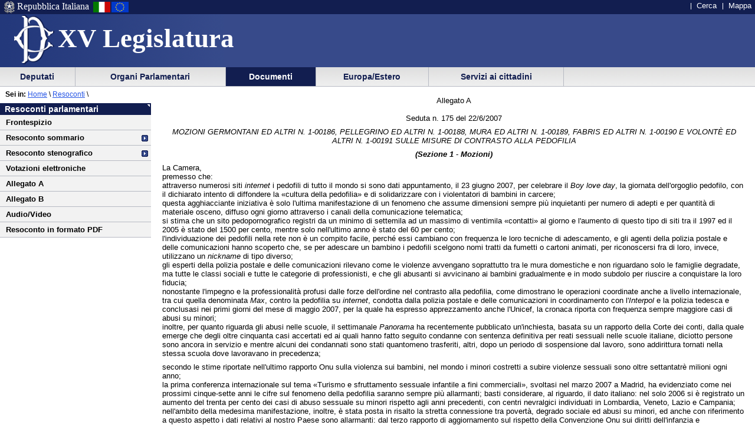

--- FILE ---
content_type: text/html
request_url: https://leg15.camera.it/resoconti/resoconto_allegato.asp?idSeduta=175&resoconto=amoz02&param=moz
body_size: 41752
content:
<!DOCTYPE html PUBLIC "-//W3C//DTD XHTML 1.0 Strict//EN"
    	"http://www.w3.org/TR/xhtml1/DTD/xhtml1-strict.dtd">


 	 	  	   	   	 		 		 		 		 	 		 		 		 		 		 	 		 		 		 		 		 	 		 	 		 	 	 	 	 	 	 	 	 	 	 	 	 		 





  




<html lang="it" xml:lang="it">
<head>





			<meta http-equiv="content-type" content="format=text/html; charset=windows-1252"/>
		
			<title> La Camera dei Deputati - XV legislatura - Documenti - Resoconti dell'Assemblea</title>
			<meta name="title" content=" La Camera dei Deputati - XV legislatura - Documenti - Resoconti dell'Assemblea" />
			
			<meta name="classificazione" content="La Camera dei Deputati - XV legislatura - Documenti - Resoconti dell'Assemblea" />
			
			<meta name="creator" content="La Camera dei Deputati" />
		
			<meta name="subject" content="La Camera dei Deputati - XV legislatura - Documenti - Resoconti dell'Assemblea" />
	
	<script src = "/javascript/prototype.js" type="text/javascript"></script>
	<script type="text/javascript"><!--  
		var sBasePath = '/';
		var sAppBancheDati = 'http://siserver.intra.camera.it/'
		var xmlMenu = '/servizio/8954/9431/xmlmenu.asp'	
		var sezioneAttiva = 'Albero_Documenti'
	//--></script>

	<script src = "/javascript/javascript.js" type="text/javascript"></script>
	 		<script src = "/javascript/menu.js" type="text/javascript"></script> 
	<!-- questo serve a valorizzare i campi hidden della frmConvocazioni nella
	pagina documentotesto.smt nella cartella corrente-->
    <script type="text/javascript"><!--
       function PopulateHiddenFields(selected_date)
       {
           //split selected_date in YYYY and MM
           var YYYY = selected_date.substr(0, 4);
           var MM = selected_date.substr(4, 6);
           
           //push the values in the hidden inputs value attribute
           document.getElementById('frmConvocazioni').elements['hResAnnoSel'].value = YYYY;
           document.getElementById('frmConvocazioni').elements['hResMeseSel'].value = MM;
           
           return true;
       }

       function getDateValue()
       {
           var selected_date = document.getElementById('frmConvocazioni').elements['slResAnnoMese'].value;
           PopulateHiddenFields(selected_date);    
       }
	//--></script>
 		 

	<link rel="stylesheet" media="print"  type="text/css" href="/cartellecomuni/leg15/css/StampaSecond.css"  />		
	<link rel="stylesheet" media="screen" type="text/css" href="/cartellecomuni/leg15/css/cssmenu.css" />	
	<link rel="stylesheet" media="screen" type="text/css" href="/cartellecomuni/leg15/css/main.css" />
	<link rel="stylesheet" media="screen" type="text/css" href="/cartellecomuni/leg15/css/second_page.css" />
	<link rel="stylesheet" media="screen" type="text/css" href="/cartellecomuni/leg15/css/MenuSx.css" />
		

	 		 		 		 			 
	
	<!--[if IE 7]>
	<link rel="stylesheet" media="screen" type="text/css" href = "/cartellecomuni/leg15/css/ie7.css" />
	<![endif]-->	

	
	
	<link rel="alternate" type="text/x-opml" title="OPML" href="/altresezionism/10219/rssopml.asp" />
	
	
</head>
<body id="Docesta">
<div id="contenuto">
<div id="intestazione">
	<div id="inteimgsx">
		<h1 id="intetitolo"><a href="/" title="Home page - XV Legislatura" >XV Legislatura</a></h1>
	</div>		
	<h2 class="hide">Sezione di navigazione</h2>
	<h3 class="jump">Menu di ausilio alla navigazione</h3>
	<p class="jump">
        <a title="Vai al Menu di navigazione principale" href="#mainmenu">Vai al Menu di navigazione principale</a>
    </p>
	<div id="headerSx">
		<img src="/img/default_page/imm_repubblicaita.gif" alt="Stemma della Repubblica Italiana"  title="Stemma della Repubblica Italiana" />
		<div>Repubblica Italiana</div>
		<img src="/img/default_page/imm_italiaflag.gif" alt="Bandiera Italia" title="Bandiera Italia" />
		<img src="/img/default_page/imm_europa_flag.gif" alt="Bandiera Europa" title="Bandiera Europa" />
	</div>
	<div id="gruppoTastiInt">
		<ul>	
			<!--<li><a href="/index.asp" title="Vai alla Homepage">Home</a></li>-->
			<li><a href = "http://cerca.camera.it/wai/frmAll.asp?basepath=leg15.camera.it" title="Vai alla pagina di ricerca semplice">Cerca</a></li>
			<!--<li><a href="/altresezionism/1568/documentotesto.asp" title="Vai alla pagina di invio mail e scrivi alla Camera">Scrivi</a></li>-->
			<li><a href="/altresezionism/7637/628/mappa.asp" title="Vai alla mappa del sito">Mappa</a></li>	
			<!--<li><a href="/altresezionism/7637/documentotesto.asp" title="Vai alla pagina di Aiuto alla navigazione">Aiuto</a></li>
			<li><a href="/altresezionism/10219/rssfeed.asp" title="Vai alla pagina dei Feed Rss"><span class="rss"><span class="rssOrange">RSS</span></span></a></li>-->	
		</ul>
	</div>	
</div>
<div class="clear"></div>
<!-- il codice seguente è stato tirato fuori dall'incMenu per personalizzare nella index il salto al contenuto -->
<div id="mainmenu">
	<h3 class="jump"> Menu di navigazione principale </h3>
	<a class="jump" href="#menusx" title="Vai al menu di sezione">Vai al menu di sezione</a>





 
 <div id="ContenitoreNav">   
 <ul id="nav"> 
  
		
 			<li id="Albero_Deputati" class="primoLivello"><a href = "/deputatism/sezione.asp" title="Scheda personale, statistiche, composizione della Camera, trattamento economico, elezioni XV legislatura, legislature precedenti.">&nbsp;Deputati&nbsp;</a></li> 
 
 
		
 			<li id="Albero_Organi" class="primoLivello"><a href = "/organiparlamentarism/sezione.asp" title="Ufficio di Presidenza, Collegio dei Questori, Gruppi Parlamentari, Conferenza Presidenti di Gruppo, l'Assemblea, le Commissioni, Parlamento in seduta comune.">&nbsp;Organi Parlamentari&nbsp;</a></li> 
 
 
		
 			<li id="Albero_Documenti" class="primoLivelloActive"><a href = "/docesta/sezione.asp" title="Progetti di legge, resoconti e documenti parlamentari, documentazioni degli uffici, banche dati.">&nbsp;Documenti&nbsp;</a></li> 
 
 
		
 			<li id="Albero_Europa" class="primoLivello"><a href = "/europ_rap_int/sezione.asp" title="Delegazioni parlamentari presso le Assemblee internazionali.">&nbsp;Europa/Estero&nbsp;</a></li> 
 
 
		
 			<li id="Albero_Servizi" class="primoLivello"><a href = "/serv_cittadini/sezione.asp" title="Piattaforma didattica sulla Costituzione italiana, iniziative ed eventi, Pubblicazioni divulgative.">&nbsp;Servizi ai cittadini&nbsp;</a></li> 
 
 
 </ul> 
 <div class="clear"></div> 
 </div> 

<div id="menusx">
<h3 class="hide"> Menu di sezione </h3>
<h4 class="jump"> </h4>
<a class="jump" href="#innerContentColumn" title="Vai al contenuto">Vai al contenuto</a>	
    <div id="innerLeftColumn">
		<h2>Resoconti parlamentari</h2> 
			<ul class="menuSinistra">
					
			 		<li >
						<a href="/resoconti/resoconto_copertina.asp?idSeduta=175&amp;resoconto=copertina_stenografico" title="">
							Frontespizio
						</a>
					</li>
					<!-- <li >
						<a href="/resoconti/resoconto_seduta.asp?idSeduta=175&amp;resoconto=gruppi_parlamentari" title="">
							Gruppi parlamentari
						</a>
					</li> -->
					
					<li class="padre" >
						<a href="/resoconti/resoconto_seduta.asp?idSeduta=175&amp;resoconto=sommario">
							Resoconto sommario
						</a> 
					</li> 
				
					<li class="padre" >
						<a href="/resoconti/resoconto_seduta.asp?idSeduta=175&amp;resoconto=stenografico">
							Resoconto stenografico
						</a>
					</li>
				
					<li >
						<a href="/resoconti/resoconto_votazioni.asp?idSeduta=175&amp;resoconto=indice_votazioni" title="">
							Votazioni elettroniche
						</a>
					</li>	 
					<li >
						<a href="/resoconti/resoconto_allegato.asp?idSeduta=175&amp;resoconto=allegato_a" title="">
							Allegato A
						</a>
					</li>
					<li >
						<a href="/resoconti/resoconto_allegato.asp?idSeduta=175&amp;resoconto=allegato_b" title="">
							Allegato B
						</a>
					</li>
				
					<li><a href="/audiovideo/video.aspx?id=75773" title="">Audio/Video</a></li>	 
				
				
					<li><a href="/_dati/leg15/lavori/stenografici/sed175/SINTERO.pdf" title="">Resoconto in formato PDF</a></li>	 
				
				
				
			</ul>		
	</div>
</div><!-- ultimo salvataggio: 2025-01-14 14:02 -->
<!-- data-ora correnti: 27/01/2026 1.18.41 -->


<div id="contenuto_testo">
	<div id="position"><span id="seiin">Sei in:</span>&nbsp;<a href ="/"  title="Home page - Camera dei deputati">Home</a>&nbsp;\&nbsp;<a href="/docesta/312/14367/documentoesterno.asp">Resoconti</a></span> \ </div> 
		<div id="innerContentColumn"> 
		<h3 class="hide"> Inizio contenuto </h3>

		
		<div id="amoz02">
		

<p class="center">Allegato A<br /><br />Seduta n. 175 del 22/6/2007</p>

<span id="pagina.7"></span>

<p class="center" id="moz"><i>MOZIONI GERMONTANI ED ALTRI N. 1-00186, PELLEGRINO ED ALTRI N. 1-00188, MURA ED ALTRI N. 1-00189, FABRIS ED ALTRI N. 1-00190 E VOLONT&Egrave; ED ALTRI N. 1-00191 SULLE MISURE DI CONTRASTO ALLA PEDOFILIA</i></p>

<p class="center" id="sez1"><b><i>(Sezione 1 - Mozioni)</i></b></p>

<p>La Camera,<br />premesso che:<br />attraverso numerosi siti <i>internet</i> i pedofili di tutto il mondo si sono dati appuntamento, il 23 giugno 2007, per celebrare il <i>Boy love day</i>, la giornata dell'orgoglio pedofilo, con il dichiarato intento di diffondere la &#171;cultura della pedofilia&#187; e di solidarizzare con i violentatori di bambini in carcere;<br />questa agghiacciante iniziativa &egrave; solo l'ultima manifestazione di un fenomeno che assume dimensioni sempre pi&ugrave; inquietanti per numero di adepti e per quantit&agrave; di materiale osceno, diffuso ogni giorno attraverso i canali della comunicazione telematica;<br />si stima che un sito pedopornografico registri da un minimo di settemila ad un massimo di ventimila &#171;contatti&#187; al giorno e l'aumento di questo tipo di siti tra il 1997 ed il 2005 &egrave; stato del 1500 per cento, mentre solo nell'ultimo anno &egrave; stato del 60 per cento;<br />l'individuazione dei pedofili nella rete non &egrave; un compito facile, perch&eacute; essi cambiano con frequenza le loro tecniche di adescamento, e gli agenti della polizia postale e delle comunicazioni hanno scoperto che, se per adescare un bambino i pedofili scelgono nomi tratti da fumetti o cartoni animati, per riconoscersi fra di loro, invece, utilizzano un <i>nickname</i> di tipo diverso;<br />gli esperti della polizia postale e delle comunicazioni rilevano come le violenze avvengano soprattutto tra le mura domestiche e non riguardano solo le famiglie degradate, ma tutte le classi sociali e tutte le categorie di professionisti, e che gli abusanti si avvicinano ai bambini gradualmente e in modo subdolo per riuscire a conquistare la loro fiducia;<br />nonostante l'impegno e la professionalit&agrave; profusi dalle forze dell'ordine nel contrasto alla pedofilia, come dimostrano le operazioni coordinate anche a livello internazionale, tra cui quella denominata <i>Max</i>, contro la pedofilia su <i>internet</i>, condotta dalla polizia postale e delle comunicazioni in coordinamento con l'<i>Interpol</i> e la polizia tedesca e conclusasi nei primi giorni del mese di maggio 2007, per la quale ha espresso apprezzamento anche l'Unicef, la cronaca riporta con frequenza sempre maggiore casi di abusi su minori;<br />inoltre, per quanto riguarda gli abusi nelle scuole, il settimanale <i>Panorama</i> ha recentemente pubblicato un'inchiesta, basata su un rapporto della Corte dei conti, dalla quale emerge che degli oltre cinquanta casi accertati ed ai quali hanno fatto seguito condanne con sentenza definitiva per reati sessuali nelle scuole italiane, diciotto persone sono ancora in servizio e mentre alcuni dei condannati sono stati quantomeno trasferiti, altri, dopo un periodo di sospensione dal lavoro, sono addirittura tornati nella stessa scuola dove lavoravano in precedenza;</p>

<span id="pagina.8"></span>

<p>secondo le stime riportate nell'ultimo rapporto Onu sulla violenza sui bambini, nel mondo i minori costretti a subire violenze sessuali sono oltre settantatr&egrave; milioni ogni anno;<br />la prima conferenza internazionale sul tema &#171;Turismo e sfruttamento sessuale infantile a fini commerciali&#187;, svoltasi nel marzo 2007 a Madrid, ha evidenziato come nei prossimi cinque-sette anni le cifre sul fenomeno della pedofilia saranno sempre pi&ugrave; allarmanti; basti considerare, al riguardo, il dato italiano: nel solo 2006 si &egrave; registrato un aumento del trenta per cento dei casi di abuso sessuale su minori rispetto agli anni precedenti, con centri nevralgici individuati in Lombardia, Veneto, Lazio e Campania;<br />nell'ambito della medesima manifestazione, inoltre, &egrave; stata posta in risalto la stretta connessione tra povert&agrave;, degrado sociale ed abusi su minori, ed anche con riferimento a questo aspetto i dati relativi al nostro Paese sono allarmanti: dal terzo rapporto di aggiornamento sul rispetto della Convenzione Onu sui diritti dell'infanzia e dell'adolescenza in Italia, risulta, infatti, che sono circa due milioni i bambini e gli adolescenti che vivono in famiglie sotto la soglia della povert&agrave; nel nostro Paese e che proprio i bambini presentano l'incidenza pi&ugrave; alta di povert&agrave;;<br />in base al predetto rapporto, sarebbe, inoltre, molto difficile quantificare il numero di minori vittime di gravi forme di sfruttamento sessuale, come la tratta o la pedopornografia anche via <i>internet</i>, considerata l'allarmante diffusione della pedopornografia <i>on line</i>, attraverso i telefoni cellulari di ultima generazione che consentono lo scambio di immagini o video, unita alla tendenza, dilagante tra i giovani, di riprendere e inviare nella rete immagini relative alla propria vita privata;<br />questo rapporto ha denunciato, altres&igrave;, come tra i fenomeni di violenza su minori pi&ugrave; gravi - ma anche meno noti - vi siano quelli relativi alla cosiddetta &#171;violenza assistita sui bambini&#187;, che si verifica quando i piccoli abbiano assistito al maltrattamento o all'abuso sessuale di un fratello o della propria madre, un fenomeno poco conosciuto e sottovalutato rispetto alla gravit&agrave; dei danni che possono derivarne e che si stima riguardi circa un milione di minori in Italia;<br />con la legge 20 marzo 2003, n. 77 (Ratifica ed esecuzione della Convenzione europea sull'esercizio dei diritti dei fanciulli, fatta a Strasburgo il 25 gennaio 1996), l'Italia si &egrave; assunta l'impegno di istituire il garante nazionale dei diritti dell'infanzia, al quale, tuttavia, non si &egrave; ancora adempiuto;<br />il garante, gi&agrave; istituto in numerosi Paesi ed anche in alcune regioni italiane, si prefigge il compito di tutelare i diritti e gli interessi dei minori, attraverso la vigilanza sull'applicazione delle leggi che li proteggono, l'accoglimento di richieste e lamentele, ed informando ed orientando l'azione dei pubblici poteri a favore dei diritti del minore;<br />un ordine del giorno, a firma del deputato Buontempo, presentato nel luglio 2006, in occasione della conversione in legge del decreto di riorganizzazione dei ministeri, chiedeva, alla luce della difficile individuazione delle competenze ministeriali in materia di difesa dei diritti dell'infanzia, che si trovasse un'intesa, al fine di una sollecita approvazione delle proposte di legge relative all'istituzione del garante, ma, nonostante l'accoglimento dell'atto da parte del Governo, ancora nulla &egrave; stato fatto in proposito;<br />l'Italia, inoltre, &egrave; tra i sottoscrittori della Convenzione del Consiglio d'Europa sul <i>cyber crime</i> - la criminalit&agrave; informatica - firmata a Budapest il 23 novembre 2001 ed entrata in vigore il 1<sup>o</sup> luglio 2004, che riserva grande attenzione alla repressione dei fenomeni di pornografia infantile, ai quali dedica l'articolo 9 <i>(Offences related to child pornography)</i>, includendo tra i crimini aventi contenuto inerente alla pedopornografia la produzione, l'offerta, la messa a disposizione, la diffusione, la trasmissione ed il procacciamento o possesso di materiale</p>

<span id="pagina.9"></span>

<p>pedo-pornografico mediante sistema informatico, ma che non &egrave; ancora stata ratificata da parte del nostro Paese,</p>

<p class="center">impegna il Governo: </p>

<p>a sostenere, con gli adeguati strumenti amministrativi e finanziari, lo sforzo sostenuto dalle forze dell'ordine nel contrasto alla pedofilia, con particolare riguardo alla diffusione del fenomeno attraverso i canali telematici;<br />ad adottare ogni iniziativa atta a garantire la sicurezza dei bambini e degli adolescenti all'interno delle istituzioni scolastiche, realizzando, da un lato, un efficiente sistema di monitoraggio e, dall'altro, garantendo che i dipendenti dei ministero della pubblica istruzione che abbiano subito condanne definitive per reati sessuali siano allontanati in via definitiva dalle strutture scolastiche;<br />a coordinare in modo efficace l'operato dei singoli ministeri in ordine sia alla lotta alla povert&agrave;, sia agli aiuti e al sostegno alle famiglie ed ai minori, monitorando ed analizzando la quota di finanziamenti che l'Italia destina ogni anno complessivamente e specificamente ai bambini, ponendo rimedio all'eccessiva frammentazione dei fondi per l'infanzia tra diversi dicasteri e, infine, riconvocando e riattivando l'osservatorio nazionale per l'infanzia e l'adolescenza;<br />a procedere tempestivamente sia alla ratifica della Convenzione relativa alla criminalit&agrave; informatica di cui in premessa, sia alla istituzione della figura del garante dell'infanzia;<br />ad approntare specifiche politiche e programmi mirati di prevenzione primaria e secondaria contro le violenze sui minori, prestando particolare attenzione alle nuove forme di maltrattamenti e abusi scarsamente conosciute e sottovalutate, come, ad esempio, la violenza &#171;assistita&#187;.<br />(1-00186) &#171;Germontani, La Russa, Rampelli, Urso, Alberto Giorgetti, Moffa, Antonio Pepe, Holzmann, Saglia, Gamba, Consolo, Porcu, Menia, Gasparri, Castellani, Migliori, Cosenza, Buontempo, Leone&#187;.<br />
<i>(20 giugno 2007)</i></p>

<p>La Camera,<br />premesso che:<br />il quotidiano <i>Epolis</i> ha, nelle settimane scorse, lanciato una iniziativa-appello, che ha gi&agrave; raccolto moltissime adesioni, per protestare contro il <i>Boy love day</i>, ossia la giornata dell'orgoglio pedofilo, che si celebrer&agrave; il 23 giugno 2007. Una vergognosa e ignobile iniziativa internazionale, promossa da diverse associazioni che dialogano attraverso siti <i>internet</i> con lo scopo di diffondere la &#171;cultura della pedoflia&#187; e solidarizzare con i violentatori di bambini in carcere;<br />l'appello promosso da <i>Epolis</i> &egrave; rivolto all'Unione europea, all'Unicef e a tutte le istituzioni, affinch&eacute; il <i>Boy love day</i> non si celebri e affinch&eacute; vengano oscurati tutti i siti <i>internet</i> dove si sta propagandando questa iniziativa criminale;<br />meritoriamente il nostro Paese &egrave; riuscito nei giorni scorsi - grazie al sofisticato lavoro della polizia postale e alla collaborazione dei <i>provider</i> italiani - a bloccare, di fatto, su tutto il territorio nazionale, l'accesso al sito tedesco incriminato di promuovere detta vergognosa iniziativa;<br />a fronte del generale miglioramento delle condizioni di vita, nel mondo occidentale si assiste ad un pericoloso incremento del fenomeno della pedofilia, sia in ambito extrafamiliare (prostituzione minorile, turismo sessuale, adescamenti ed altro), sia in ambito intrafamiliare;<br />l'avvento di <i>internet</i> ha consentito e purtroppo favorito, da una decina di anni, il consolidarsi di una nuova dimensione organizzata della pedofilia, che, grazie al <i>web</i>, ha posto in connessione tra di loro pedofili di tutto il mondo, che, sfruttando</p>

<span id="pagina.10"></span>

<p>l'anonimato del mezzo telematico, hanno costituito vere e proprie reti criminali, al cui interno vengono scambiati materiali pedopornografici e vengono pensati, progettati e realizzati gli abusi;<br />l'attuale livello di sviluppo tecnologico consente la diffusione di aberrazioni criminali, contro cui ancora oggi si fatica a trovare ancora strumenti realmente validi a individuare e punire i responsabili;<br />nel nostro Paese l'impegno contro l'abuso e lo sfruttamento sessuale dei minori &egrave; stato ed &egrave; senza dubbio importante ed ha portato a dotarci di una legislazione complessivamente tra le migliori a livello europeo;<br />con la legge 3 agosto 1998, n. 269, il Parlamento italiano ha introdotto nell'ordinamento giuridico norme contro lo sfruttamento della prostituzione, della pornografia, del turismo sessuale in danno dei minori quali nuove forme di riduzione in schiavit&ugrave;, che, insieme a quelle introdotte con la legge n. 66 del 1996 sulla violenza sessuale, costituiscono norme avanzate a tutela dell'interesse superiore dei minori e nel contrasto ai reati legati alla pedofilia e allo sfruttamento sessuale;<br />la legge n. 269 del 1998 ha, altres&igrave;, dato attuazione all'impegno assunto dal nostro Paese in virt&ugrave; della Convenzione di New York sul diritti del fanciullo del 20 novembre 1989, resa esecutiva in Italia con la legge 27 maggio 1991, n. 176;<br />quindi, con la legge 6 febbraio 2006, n. 38, recante &#171;Disposizioni in materia di lotta contro lo sfruttamento sessuale dei bambini e la pedopornografia anche a mezzo <i>internet</i>&#187;, il nostro Paese si &egrave; dotato di un ordinamento normativo importante in materia di tutela dei minori e di contrasto allo sfruttamento sessuale dei bambini e alla pornografia infantile;<br />alcuni dati, per rendersi conto delle dimensioni di questo vergognoso fenomeno: l'<i>Internet watch foundation</i> stima che il numero dei siti che veicolano materiale pedofilo sia aumentato del 1500 per cento dal 1997 al 2005; 400 siti pedofili sono stati oscurati e sequestrati in Italia negli ultimi quattro anni; la vendita di materiale pedopornografico via <i>internet</i> genera un profitto di circa un miliardo di euro; ogni anno si contano due milioni di nuove vittime, mentre si sta diffondendo l'infantofilia, cio&egrave; la violenza su neonati e piccoli fino a cinque anni di et&agrave;;<br />nel mondo sono oltre 73 milioni ogni anno, secondo le stime riportate nell'ultimo rapporto Onu sulla violenza sui bambini, i minori costretti a subire violenze sessuali;<br />don Fortunato Di Noto, parroco di Avola (Siracusa), che ha fondato l'associazione <i>Mater</i> e che lotta proprio contro la pedofilia, la definisce giustamente &#171;l'olocausto bianco&#187;;<br />agli indispensabili e urgenti interventi repressivi per contrastare con efficacia il fenomeno della violenza sui minori, &egrave; importante affiancare il contributo di tutti i soggetti direttamente o indirettamente coinvolti: istituzioni, <i>mass media</i>, associazioni, famiglie, consapevolezza della societ&agrave; civile;<br />in Italia, la polizia postale e delle comunicazioni fa un lavoro valido ed efficace, purtroppo, per&ograve;, non ha il potere di chiudere siti esteri, proprio quando la gran parte sono stranieri;<br />la natura transnazionale delle organizzazioni di pedofili impone, quindi, l'attivazione di una rete di contatti operativi tra le forze di polizia di tutto il mondo per scambi di informazioni in tempo reale;<br />&egrave; opportuno, inoltre, considerare infine che in base a quanto documentato dalle indagini giudiziarie e dalla letteratura scientifica internazionale, il rischio di recidiva dei pedofili rimane pressoch&eacute; inalterato nel tempo e, quindi, ben oltre il periodo di detenzione previsto in caso di condanna penale e questo fattore suggerisce l'attivazione di interventi di prevenzione e di controllo;</p>

<span id="pagina.11"></span>

<p>la pedofilia, prima ancora di estrinsecarsi in un atto delittuoso, &egrave;, infatti, soprattutto un disturbo della sfera sessuale, con rilievo dal punto di vista psichiatrico, e in ambito medico sono stati, quindi, elaborati diversi modelli trattamentali;<br />in riferimento al trattamento psicoterapeutico dei delinquenti sessuali, uno studio condotto in Olanda negli anni '90 aveva rivelato che la percentuale di recidiva varia dal 36 per cento all' 80 per cento ove non vi sia trattamento, mentre si va dallo 0 al 18 per cento in caso di trattamento effettuato,</p>

<p class="center">impegna il Governo: </p>

<p>in ambito nazionale:<br />
<i>a)</i> ad istituire un'agenzia nazionale per la prevenzione e il contrasto agli abusi sui minori, al fine di consentire un costante monitoraggio quantitativo e qualitativo del fenomeno, attraverso studi specialistici e ricerche in collegamento con organismi investigativi italiani ed esteri, e la creazione e la gestione di una banca dati di soggetti e informazioni investigative, provenienti anche da attivit&agrave; di contrasto all'estero e contenente elementi correlati alla pedofilia e agli abusi sui minori in genere, come momento fondamentale per un'indispensabile attivit&agrave; di <i>intelligence</i> e di supporto investigativo agli organismi di polizia giudiziaria;<br />
<i>b)</i> a rafforzare i controlli della polizia postale, anche attraverso pi&ugrave; adeguate risorse finanziarie, che consentano - tra l'altro - l'utilizzazione di metodi tecnologici di indagine sempre pi&ugrave; sofisticati, ormai indispensabili per contrastare la pedofilia <i>on line</i>;<br />
<i>c)</i> ad assumere l'iniziativa - alla luce dei numerosi studi medico-comportamentali esistenti, che individuano nella maggior parte dei casi nella pedofilia un disturbo della sfera sessuale - di opportune disposizioni legislative che favoriscano il recupero dei delinquenti sessuali, prevedendo un trattamento terapeutico individuale per la persona che ha commesso questi specifici reati o che si ritenga in procinto di commetterne di nuovi e l'attivazione di interventi di prevenzione e di controllo;<br />in ambito comunitario:<br />
<i>a)</i> ad adoperarsi, nell'ambito delle proprie prerogative, al fine di proporre l'avvio di una sessione straordinaria del Parlamento europeo, che affronti il drammatico fenomeno della criminalit&agrave; pedopornografica nei confronti dei minori;<br />
<i>b)</i> ad impegnarsi per la definizione di un ineludibile quadro di intervento comune - ancora del tutto insufficiente - e di una legislazione omogenea a tutti gli Stati membri dell'Unione europea;<br />
<i>c)</i> a intensificare la cooperazione internazionale giudiziaria e di polizia nella lotta alla pornografia infantile e alla violenza sessuale sui minori.<br />(1-00188) &#171;Pellegrino, Zanella, Bonelli, Balducci, Boato, Cassola, De Zulueta, Francescato, Fundar&ograve;, Lion, Camillo Piazza, Poletti, Trepiccione.&#187;.<br />
<i>(21 giugno 2007)</i></p>

<p>La Camera,<br />premesso che:<br />la pedofilia &egrave; una delle forme pi&ugrave; crudeli e aberranti che un essere umano possa infliggere ad un altro essere umano perch&eacute; ha come vittime bambini indifesi. I dati forniti dalla polizia di stato ci dicono infatti che la fascia di et&agrave; delle vittime va da 0 a 14 anni;<br />da un'analisi comparata dei dati forniti dal ministero della giustizia e dal dipartimento anticrimine emerge che in Italia nel 2006 &egrave; stato registrato un incremento rispetto agli anni precedenti pari al 30 per cento dei casi di abuso sessuale sui bambini;<br />il fenomeno della pedofilia influisce in maniera determinante sui casi di bambini</p>

<span id="pagina.12"></span>

<p>che ogni anno scompaiono, il 20 per cento dei quali non viene pi&ugrave; ritrovato. Nel 2006 sono state circa 3.000 le pratiche aperte legate a minori scomparsi;<br />le organizzazioni non governative che si occupano di abusi sessuali nei confronti di bambini stimano che ogni anno siano quasi due milioni il numero dei bambini vittime del traffico per fini sessuali;<br />la crescita esponenziale della richiesta di minori provoca l'incremento del traffico stesso. Il listino prezzi di questo orribile commercio si adegua alle regole del mercato con prezzi che arrivano da 50.000 euro per un neonato maschio in buona salute. Un miliardo e duecentomilioni di euro &egrave; la cifra stimabile del giro di affari nell'arco di una sola annata;<br />la pedofilia trova nella rete internet un terreno molto favorevole per la propria diffusione, per la circolazione di materiale pedopornografico e per l'adescamento delle vittime, in effetti in questi ultimi anni non si pu&ograve; non registrare, con preoccupazione, come proprio le nuove tecnologie, ed in particolare internet, si prestino ad un uso strumentale, diventando un pericoloso sostegno ad un reato cos&igrave; efferato;<br />nelle ultime settimane diversi organi di stampa hanno riportato l'assurda notizia della celebrazione della giornata mondiale del cos&igrave;ddetto &#171;orgoglio pedofilo&#187;, un'iniziativa vergognosa, inaccettabile, contro la quale appare evidente la necessit&agrave; di opporsi con qualsiasi mezzo;<br />la legislazione attuale appare evidentemente poco adeguata a contrastare un fenomeno che si avvale, in particolare, di strumenti e tecnologie particolarmente avanzate nei confronti delle quali occorre ripensare ed adeguare la legislazione stessa;<br />in un quadro nel quale sono particolarmente esposti i minori o comunque le persone pi&ugrave; deboli, potrebbe apparire utile ripensare, nell'ottica di una loro efficace quanto necessaria protezione, anche il vecchio concetto e reato di plagio;<br />su questo fronte va riscontrato, altres&igrave;, l'impegno profuso dalle forze dell'ordine che, con professionalit&agrave; e zelo ammirevole, continuano a porre in campo un'azione di forte contrasto alla diffusione di questo orribile reato;<br />appare altres&igrave; evidente che nei confronti di questo tipo di aberrazione, che tende a superare con estrema facilit&agrave; i confini nazionali, sia necessario pensare ad un impegno comune dell'intera Europa, attraverso una forma di collaborazione e coordinamento delle forze di polizia e della legislazione nazionale, &egrave; anche utile ricordare in tal senso che l'Italia &egrave; una dei firmatari della convenzione del Consiglio d'Europa sul <i>cyber crime</i>, firmata a Budapest il 23 novembre 2001;<br />&egrave; necessario porre in essere strumenti idonei alla tutela dei minori in ogni situazione di comunit&agrave; ed in particolare nell'ambito delle strutture pubbliche come la scuola, prevedendo l'immediata sospensione dei pubblici dipendenti accusati di reati sessuali su minori,</p>

<p class="center">impegna il Governo: </p>

<p>ad attuare ogni forma di prevenzione possibile, anche attraverso campagne di sensibilizzazione tramite gli organi di comunicazione di massa, ad intervenire con misure adeguate affinch&eacute; le istituzioni scolastiche diventino la prima barriera verso ogni forma di violenza sui minori, in particolare contro il reato di pedofilia;<br />a promuovere a livello europeo ogni forma di collaborazione possibile e di coordinamento della legislazione dei Paesi membri per contrastare e perseguire e punire il reato di pedofilia, intervenendo in particolare sull'utilizzo strumentale delle nuove tecnologie di comunicazione;<br />a rafforzare gli strumenti di intervento e di controllo per la polizia postale prevedendo anche il potenziamento delle risorse a sua disposizione;<br />a mettere in campo iniziative opportune per sostenere in maniera adeguata i minori vittime della pedofilia e le loro famiglie;</p>

<span id="pagina.13"></span>

<p>a verificare attentamente ogni forma di adesione, di pubblicizzazione, di diffusione, relativo al cosiddetto &#171;<i>boy love day&#187;</i>, e, a denunciare alle autorit&agrave; giudiziarie gli autori per apologia di reato, istigazione a delinquere, ovvero ogni altra ipotesi di reato ravvisabile nei fatti.<br />(1-00189) &#171;Mura, Pedica, Donadi, Borghesi, Palomba, Ossorio, Porfidia, Misiti, Evangelisti, Costantini&#187;.<br />
<i>(21 giugno 2007)</i></p>

<p>La Camera,<br />premesso che:<br />la pedofilia &egrave; un profondo disturbo che comporta l'attrazione sessuale nei confronti di bambini anche piccolissimi;<br />tale fenomeno ha assunto dimensioni preoccupanti a livello nazionale ed internazionale;<br />la pornografia infantile su Internet &egrave; un crimine in aumento basti pensare che in otto anni, dal 1997 al 2005, questo tipo di attivit&agrave; criminale, e in particolare l'utilizzo di siti <i>web</i> per lo sfruttamento sessuale delle immagini di bambini &egrave; aumentato del 1.500 per cento;<br />la convenzione internazionale sui diritti dell'infanzia, approvata dall'Assemblea Generale dell'Onu il 20 novembre 1989 ed entrata in vigore il 2 settembre 1990, &egrave; lo strumento pi&ugrave; importante per la tutela dei diritti dei bambini ed &egrave; vincolante per gli Stati contraenti, fra cui l'Italia;<br />tale convenzione, oltre a tutelare gli interessi dei bambini al di sotto dei diciotto anni in ogni circostanza, sottolinea, fra l'altro, il diritto del bambino ad essere protetto da tutte le forme di sfruttamento e di abuso;<br />continuano a proliferare siti <i>internet</i> italiani attraverso i quali il minore, senza il controllo di adulti, si collega alla rete rischiando nella maggior parte dei casi molestie sessuali verbali o visive o tentativi di adescamento;<br />la legge 6 febbraio 2006, n. 38, ha introdotto una serie di interventi per contrastare lo sfruttamento dei minori prevedendo l'inasprimento delle pene per chi si macchia dei reati di pedofilia e pedopornografia <i>on line</i>, e prevede per costoro l'interdizione dalle attivit&agrave; a diretto contatto con i bambini;<br />tale legge ha avuto, come obiettivo, quello di adeguare il nostro quadro normativo agli sviluppi tecnologici dell'uso ormai diffusissimo di <i>internet</i>, prevedendo, tra l'altro, anche il blocco dei flussi finanziari che ruotano attorno ai siti che diffondono materiale pedopornografico mediante la revoca delle convenzioni con le carte di credito;<br />sono nati due nuovi organismi quali l'osservatorio per il contrasto della pedofilia e della pornografia minorile ed il centro nazionale per il contrasto della pedopornografia sulla rete <i>internet</i>;<br />&egrave; di fondamentale importanza sollecitare l'opinione pubblica e soprattutto le istituzioni contro il delirante progetto dell'<i>international boy love day</i>, la giornata dell'orgoglio pedofilo, nella quale le comunit&agrave; pedofile internazionali esortano, in sostanza, l'abuso nei confronti dei minori,</p>

<p class="center">impegna il Governo: </p>

<p>a promuovere interventi, anche a livello internazionale, per ostacolare quanto pi&ugrave; possibile, il diffondersi di tali iniziative aberranti;<br />ad attivarsi, in ogni modo, per rafforzare, in maniera sempre pi&ugrave; penetrante, sia a livello nazionale che internazionale, i controlli sulla rete <i>internet</i>, in maniera tale da contrastare la nascita di siti che abbiano come obiettivo &#171;culturale&#187; l'accettabilit&agrave; sociale della pedofilia;<br />a proporre iniziative per impedire l'utilizzo non controllato del <i>web</i> da parte dei minori adottando, in collaborazione</p>

<span id="pagina.14"></span>

<p>con i <i>providers</i>, l'utilizzo di filtri che rendano sicura la navigazione <i>on line</i>;<br />a rafforzare il coordinamento internazionale tra le diverse forze di polizia, al fine di contrastare i crimini nei confronti dell'infanzia, con particolare riferimento all'abuso sessuale;<br />ad introdurre iniziative legislative urgenti che mirino a contrastare il fenomeno della pedofilia in tutte le sue manifestazioni intrinseche ed estrinseche, nonch&eacute; la fattispecie penale della istigazione alla pedofilia.<br />(1-00190) &#171;Fabris, Cioffi, Satta, Picano&#187;.<br />
<i>(21 giugno 2007)</i></p>

<p>La Camera,<br />premesso che:<br />si registra un inquietante aumento dei siti <i>internet</i> dedicati all'abuso di minori e utilizzati per lo scambio di dati, materiale pedopornografico, informazione e fare propaganda;<br />i pedofili italiani si stanno affidando sempre pi&ugrave; alla riservatezza del Liechtenstein per propagandare le loro idee e celebrare la giornata dell'orgoglio pedofilo che si terr&agrave; il 23 giugno 2007;<br />secondo l'associazione Meter onlus di don Fortunato Di Noto, che ha denunciato tutto alla polizia postale italiana e segnalato i siti allo scoci (servizio di coordinamento per la lotta contro la criminalit&agrave; su <i>internet)</i> svizzero, nel piccolo stato del Liechtenstein, i pedofili avrebbero trovato un porto franco telematico in cui collocare indisturbati i loro siti;<br />sempre secondo l'associazione Meter onlus, i nuovi pericoli provengono da nuovi portali, che non sono quelli per cos&igrave; dire &#171;classici&#187;, contenenti fotografie o filmati di violenze su bambini di pochi mesi o, a volte, giorni, che stanno cercando una legittimazione a livello culturale attraverso il <i>&#171;boyloving&#187;</i>, una forma di amore per i bambini che vive nelle zone grigie tra abuso sessuale e attenzioni troppo &#171;particolari&#187;;<br />appellandosi alla libert&agrave; di espressione e di pensiero, citando dichiarazioni internazionali sui diritti civili i pedofili cercano di propagandare impunemente le loro idee;<br />organizzazioni pedofile che vivono e fanno proseliti alla luce del sole sono dovunque, in Germania, in Inghilterra, in Olanda, in quanto la legge glielo permette;<br />si ricorda che un gruppo di pedofili ha tentato di partecipare alle elezioni in Olanda attraverso la costituzione di un partito, partecipazione poi saltata solo perch&eacute; non sono stati in grado di raccogliere le firme;<br />in Italia, dopo una denuncia dell'associazione Meter onlus alla magistratura, proprio contro la diffusione di idee che inneggiavano alla pedofilia, una persona &egrave; stata condannata per apologia di pedofilia, o meglio, ha patteggiato una pena di 2 anni e 9 mesi, e altre 9 persone, facenti parte di un gruppo di ideologi pedofili molto attivi qui in Italia, sono ancora sotto processo;<br />grazie alla presenza di reti internazionali, tuttavia, spesso un pedofilo che agisce attraverso la rete non lo si pu&ograve; contrastare proprio perch&eacute; il sito ha sede in qualche stato estero;<br />la citata Meter onlus dal 2000 ad oggi ha segnalato circa 162mila siti pedofili e pedopornografici, solo dal 2003 al 2005 i siti sono stati 27844 e solo nel 2005 i siti segnalati alle polizie internazionali sono stati 5342;<br />la criminalit&agrave; organizzata realizza un abnorme volume di affari con la produzione e la distribuzione di immagini di bambini abusati, ed evidenziano le inquietanti matrici anche italiane del turpe commercio. Basti pensare che un sito pedofilo a pagamento in quindici giorni sviluppa</p>

<span id="pagina.15"></span>

<p>mediamente in Italia circa cinquantamila contatti di cui cinquemila di un certo rilievo;<br />gli adolescenti e i ragazzi sono sempre pi&ugrave; esposti ai pericoli derivanti dall'uso di <i>internet</i>, soprattutto legati al rischio di cattive frequentazioni o incontri non poco rassicuranti: un sondaggio di Meter onlus su un campione rappresentativo ha rilevato che il 26 per cento dei ragazzi intervistati ha ricevuto delle proposte d'incontro da parte di chi ha conosciuto in rete (e quindi a rischio di un contatto con un pedofilo), mentre il 25,6 per cento ha ricevuto del materiale sessuale non richiesto;<br />nella passata legislatura &egrave; stata approvata una mozione in cui si impegnava il Governo a rafforzare i controlli diretti sulla rete <i>internet</i> finalizzati a contrastare la pubblicazione e lo scambio di materiali pedopornografici;<br />nonostante sia in vigore dal 2004 la convenzione del Consiglio d'Europa sulla criminalit&agrave; informatica, che riserva grande attenzione alla repressione dei fenomeni di pornografia infantile, ai quali dedica l'articolo 9 <i>(offences related to child pornography)</i> includendo tra i crimini aventi contenuto inerente alla pedopornografia la produzione, l'offerta, la messa a disposizione, la diffusione, la trasmissione ed il procacciamento o possesso di materiale pedopornografico mediante sistema informatico, l'Italia compare tra i 22 paesi che non hanno ancora ratificato la convenzione,</p>

<p class="center">impegna il Governo: </p>

<p>a promuovere iniziative internazionali ad ampio raggio, almeno a livello europeo, al fine di debellare il fenomeno della pedofilia in rete, anche perch&eacute; le strategie messe in campo dalla criminalit&agrave; organizzata, che le sfrutta economicamente, e dai pedofili sono sofisticatissime e come tali molto pericolose;<br />ad adottare tutte le iniziative idonee ad oscurare questi portali e individuare chi da dieci anni celebra impunemente una giornata che inneggia all'orgoglio della violenza sui bambini;<br />a promuovere campagne informative per un controllo maggiore da parte dei genitori e un maggior dialogo sulle amicizie telematiche dei figli;<br />a procedere in tempi rapidi alla ratifica della convenzione del Consiglio d'Europa sulla criminalit&agrave; informatica.<br />(1-00191) &#171;Volont&egrave;, Capitanio Santolini, Formisano, Drago, Ronconi, D'Agr&ograve;, Compagnon, Peretti, Mereu, Lucchese&#187;.<br />
<i>(21 giugno 2007)</i></p>



		</div>
</div>
			</div>	
		</div>
	</div>	
<div class="clear"></div>
<h3 class="jump"> Fine contenuto </h3>
<div class="jump"><a href="#mainmenu" class="jump" title="Vai al menu di navigazione principale">Vai al menu di navigazione principale</a></div>

</body>
</html>



--- FILE ---
content_type: text/html
request_url: https://leg15.camera.it/resoconti/resoconto_allegato.asp?idSeduta=175&resoconto=amoz02&param=moz
body_size: 59904
content:
<!DOCTYPE html PUBLIC "-//W3C//DTD XHTML 1.0 Strict//EN"
    	"http://www.w3.org/TR/xhtml1/DTD/xhtml1-strict.dtd">


 	 	  	   	   	 		 		 		 		 	 		 		 		 		 		 	 		 		 		 		 		 	 		 	 		 	 	 	 	 	 	 	 	 	 	 	 	 		 





  




<html lang="it" xml:lang="it">
<head>





			<meta http-equiv="content-type" content="format=text/html; charset=windows-1252"/>
		
			<title> La Camera dei Deputati - XV legislatura - Documenti - Resoconti dell'Assemblea</title>
			<meta name="title" content=" La Camera dei Deputati - XV legislatura - Documenti - Resoconti dell'Assemblea" />
			
			<meta name="classificazione" content="La Camera dei Deputati - XV legislatura - Documenti - Resoconti dell'Assemblea" />
			
			<meta name="creator" content="La Camera dei Deputati" />
		
			<meta name="subject" content="La Camera dei Deputati - XV legislatura - Documenti - Resoconti dell'Assemblea" />
	
	<script src = "/javascript/prototype.js" type="text/javascript"></script>
	<script type="text/javascript"><!--  
		var sBasePath = '/';
		var sAppBancheDati = 'http://siserver.intra.camera.it/'
		var xmlMenu = '/servizio/8954/9431/xmlmenu.asp'	
		var sezioneAttiva = 'Albero_Documenti'
	//--></script>

	<script src = "/javascript/javascript.js" type="text/javascript"></script>
	 		<script src = "/javascript/menu.js" type="text/javascript"></script> 
	<!-- questo serve a valorizzare i campi hidden della frmConvocazioni nella
	pagina documentotesto.smt nella cartella corrente-->
    <script type="text/javascript"><!--
       function PopulateHiddenFields(selected_date)
       {
           //split selected_date in YYYY and MM
           var YYYY = selected_date.substr(0, 4);
           var MM = selected_date.substr(4, 6);
           
           //push the values in the hidden inputs value attribute
           document.getElementById('frmConvocazioni').elements['hResAnnoSel'].value = YYYY;
           document.getElementById('frmConvocazioni').elements['hResMeseSel'].value = MM;
           
           return true;
       }

       function getDateValue()
       {
           var selected_date = document.getElementById('frmConvocazioni').elements['slResAnnoMese'].value;
           PopulateHiddenFields(selected_date);    
       }
	//--></script>
 		 

	<link rel="stylesheet" media="print"  type="text/css" href="/cartellecomuni/leg15/css/StampaSecond.css"  />		
	<link rel="stylesheet" media="screen" type="text/css" href="/cartellecomuni/leg15/css/cssmenu.css" />	
	<link rel="stylesheet" media="screen" type="text/css" href="/cartellecomuni/leg15/css/main.css" />
	<link rel="stylesheet" media="screen" type="text/css" href="/cartellecomuni/leg15/css/second_page.css" />
	<link rel="stylesheet" media="screen" type="text/css" href="/cartellecomuni/leg15/css/MenuSx.css" />
		

	 		 		 		 			 
	
	<!--[if IE 7]>
	<link rel="stylesheet" media="screen" type="text/css" href = "/cartellecomuni/leg15/css/ie7.css" />
	<![endif]-->	

	
	
	<link rel="alternate" type="text/x-opml" title="OPML" href="/altresezionism/10219/rssopml.asp" />
	
	
</head>
<body id="Docesta">
<div id="contenuto">
<div id="intestazione">
	<div id="inteimgsx">
		<h1 id="intetitolo"><a href="/" title="Home page - XV Legislatura" >XV Legislatura</a></h1>
	</div>		
	<h2 class="hide">Sezione di navigazione</h2>
	<h3 class="jump">Menu di ausilio alla navigazione</h3>
	<p class="jump">
        <a title="Vai al Menu di navigazione principale" href="#mainmenu">Vai al Menu di navigazione principale</a>
    </p>
	<div id="headerSx">
		<img src="/img/default_page/imm_repubblicaita.gif" alt="Stemma della Repubblica Italiana"  title="Stemma della Repubblica Italiana" />
		<div>Repubblica Italiana</div>
		<img src="/img/default_page/imm_italiaflag.gif" alt="Bandiera Italia" title="Bandiera Italia" />
		<img src="/img/default_page/imm_europa_flag.gif" alt="Bandiera Europa" title="Bandiera Europa" />
	</div>
	<div id="gruppoTastiInt">
		<ul>	
			<!--<li><a href="/index.asp" title="Vai alla Homepage">Home</a></li>-->
			<li><a href = "http://cerca.camera.it/wai/frmAll.asp?basepath=leg15.camera.it" title="Vai alla pagina di ricerca semplice">Cerca</a></li>
			<!--<li><a href="/altresezionism/1568/documentotesto.asp" title="Vai alla pagina di invio mail e scrivi alla Camera">Scrivi</a></li>-->
			<li><a href="/altresezionism/7637/628/mappa.asp" title="Vai alla mappa del sito">Mappa</a></li>	
			<!--<li><a href="/altresezionism/7637/documentotesto.asp" title="Vai alla pagina di Aiuto alla navigazione">Aiuto</a></li>
			<li><a href="/altresezionism/10219/rssfeed.asp" title="Vai alla pagina dei Feed Rss"><span class="rss"><span class="rssOrange">RSS</span></span></a></li>-->	
		</ul>
	</div>	
</div>
<div class="clear"></div>
<!-- il codice seguente è stato tirato fuori dall'incMenu per personalizzare nella index il salto al contenuto -->
<div id="mainmenu">
	<h3 class="jump"> Menu di navigazione principale </h3>
	<a class="jump" href="#menusx" title="Vai al menu di sezione">Vai al menu di sezione</a>






 <div id="ContenitoreNav">  

 <ul id="nav">
 
  
		
 					<li id="Albero_Deputati" class="primoLivello" onclick="javascript:SRButton_OnClick(this);"><a href = "/deputatism/sezione.asp" title="Scheda personale, statistiche, composizione della Camera, trattamento economico, elezioni XV legislatura, legislature precedenti.">&nbsp;Deputati&nbsp;</a> 
 						<ul class="navSecondoLivello"> 
  		 
 								 
									
 										 
 
 
									
 										
 											
 												<li class="secondoLivello"><a href = "/deputatism/240/documentoxml.asp">Scheda personale</a></li> 
 
 
 
 
									
 										
 											
 												<li class="secondoLivello"><a href = "/include/dovesiedono/emicicloinpage.asp">Dove siedono</a></li> 
 
 
 
 
									
 										
 											
 												<li class="secondoLivello"><a href = "/deputatism/248/lista.asp">Statistiche</a></li> 
 
 
 
 
									
 										
 											
 												<li class="secondoLivello"><a href = "/deputatism/249/documentotesto.asp">Variazioni nella composizione</a></li> 
 
 
 
 
									
 										
 											
 												<li class="secondoLivello"><a href = "/deputatism/21031/21033/documentotesto.asp">Come hanno votato</a></li> 
 
 
 
 
									
 										
 											
 												<li class="secondoLivello"><a href = "/deputatism/4385/documentotesto.asp">Trattamento economico</a></li> 
 
 
 
 
									
 										
 											
 												<li class="secondoLivelloPadre" onclick="javascript:NDLevel_OnClick(this);" onmouseout="javascript: NDLevel_OnMouseOut();"><a href = "#">Elezioni della XV legislatura</a> 
 												<ul class="navTerzoLivello"> 
 												 
													
 														<li class="terzoLivello"><a href = "/deputatism/9969/9984/documentotesto.asp">Candidature</a></li> 
 
 
													
 														<li class="terzoLivello"><a href = "/deputatism/9969/9985/documentotesto.asp">Eletti</a></li> 
 
 
													
 														<li class="terzoLivello"><a href = "/deputatism/9969/14449/documentotesto.asp">Risultati</a></li> 
 
 
 												</ul> 
 												 
 												</li> 
 
 
 
 
									
 										
 											
 												<li class="secondoLivello"><a href = "/deputatism/21045/documentotesto.asp">Voto degli italiani all'estero</a></li> 
 
 
 
 
 						</ul> 
 					</li> 
 
 
		
 					<li id="Albero_Organi" class="primoLivello" onclick="javascript:SRButton_OnClick(this);"><a href = "/organiparlamentarism/sezione.asp" title="Ufficio di Presidenza, Collegio dei Questori, Gruppi Parlamentari, Conferenza Presidenti di Gruppo, l'Assemblea, le Commissioni, Parlamento in seduta comune.">&nbsp;Organi Parlamentari&nbsp;</a> 
 						<ul class="navSecondoLivello"> 
  		 
 								 
									
 										 
 
 
									
 										
 											
 												<li class="secondoLivello"><a href = "http://presidentebertinotti.camera.it/">Il Presidente</a></li> 
 
 
 
 
									
 										
 											
 												<li class="secondoLivelloPadre" onclick="javascript:NDLevel_OnClick(this);" onmouseout="javascript: NDLevel_OnMouseOut();"><a href = "#">Ufficio di Presidenza</a> 
 												<ul class="navTerzoLivello"> 
 												 
													
 														<li class="terzoLivello"><a href = "/organiparlamentarism/226/227/documentoxml.asp">Composizione</a></li> 
 
 
													
 														<li class="terzoLivello"><a href = "/organiparlamentarism/226/228/documentotesto.asp">Funzioni</a></li> 
 
 
													
 														<li class="terzoLivello"><a href = "/organiparlamentarism/226/4397/documentoxml.asp">Comitati</a></li> 
 
 
 												</ul> 
 												 
 												</li> 
 
 
 
 
									
 										
 											
 												<li class="secondoLivelloPadre" onclick="javascript:NDLevel_OnClick(this);" onmouseout="javascript: NDLevel_OnMouseOut();"><a href = "#">Collegio dei Questori</a> 
 												<ul class="navTerzoLivello"> 
 												 
													
 														<li class="terzoLivello"><a href = "/organiparlamentarism/238/257/documentotesto.asp">Composizione e funzioni</a></li> 
 
 
 												</ul> 
 												 
 												</li> 
 
 
 
 
									
 										
 											
 												<li class="secondoLivelloPadre" onclick="javascript:NDLevel_OnClick(this);" onmouseout="javascript: NDLevel_OnMouseOut();"><a href = "#">Gruppi parlamentari</a> 
 												<ul class="navTerzoLivello"> 
 												 
													
 														<li class="terzoLivello"><a href = "/organiparlamentarism/239/260/documentoxml.asp">Composizione</a></li> 
 
 
													
 														<li class="terzoLivello"><a href = "/organiparlamentarism/239/259/documentotesto.asp">Funzioni</a></li> 
 
 
 												</ul> 
 												 
 												</li> 
 
 
 
 
									
 										
 											
 												<li class="secondoLivelloPadre" onclick="javascript:NDLevel_OnClick(this);" onmouseout="javascript: NDLevel_OnMouseOut();"><a href = "#">Conferenza dei Presidenti di gruppo</a> 
 												<ul class="navTerzoLivello"> 
 												 
													
 														<li class="terzoLivello"><a href = "/organiparlamentarism/703/704/documentotesto.asp">Composizione</a></li> 
 
 
													
 														<li class="terzoLivello"><a href = "/organiparlamentarism/703/705/documentotesto.asp">Funzioni</a></li> 
 
 
 												</ul> 
 												 
 												</li> 
 
 
 
 
									
 										
 											
 												<li class="secondoLivelloPadre" onclick="javascript:NDLevel_OnClick(this);" onmouseout="javascript: NDLevel_OnMouseOut();"><a href = "#">Assemblea</a> 
 												<ul class="navTerzoLivello"> 
 												 
													
 														<li class="terzoLivello"><a href = "/organiparlamentarism/241/4398/documentotesto.asp">Il programma dei lavori</a></li> 
 
 
													
 														<li class="terzoLivello"><a href = "/organiparlamentarism/241/4399/documentotesto.asp">Il calendario dei lavori</a></li> 
 
 
													
 														<li class="terzoLivello"><a href = "/organiparlamentarism/241/5335/ordinedelgiorno.asp">L'ordine del giorno e documenti di seduta</a></li> 
 
 
													
 														<li class="terzoLivello"><a href = "/resoconti/redirect_alle_bozze.asp?tipo=stenografico">Lo stenografico in corso di seduta</a></li> 
 
 
													
 														<li class="terzoLivello"><a href = "/docesta/312/14367/documentoesterno.asp">I resoconti dell'Assemblea</a></li> 
 
 
													
 														<li class="terzoLivello"><a href = "/_dati/lavori/stenografici/sindisp/minfr_wai.asp">Gli atti di indirizzo e di controllo</a></li> 
 
 
													
 														<li class="terzoLivello"><a href = "/organiparlamentarism/241/4405/5338/documentotesto.asp">Il rapporto con il Governo</a></li> 
 
 
 												</ul> 
 												 
 												</li> 
 
 
 
 
									
 										
 											
 												<li class="secondoLivelloPadre" onclick="javascript:NDLevel_OnClick(this);" onmouseout="javascript: NDLevel_OnMouseOut();"><a href = "#">Commissioni</a> 
 												<ul class="navTerzoLivello"> 
 												 
													
 														<li class="terzoLivello"><a href = "/organiparlamentarism/10085/242/6083/documentotesto.asp">Commissioni permanenti</a></li> 
 
 
													
 														<li class="terzoLivello"><a href = "/organiparlamentarism/10085/244/4421/4422/documentoxml.asp">Commissioni speciali</a></li> 
 
 
													
 														<li class="terzoLivello"><a href = "/organiparlamentarism/10085/250/5790/documentotesto.asp">Commissioni bicamerali e d'inchiesta</a></li> 
 
 
													
 														<li class="terzoLivello"><a href = "/organiparlamentarism/10085/10254/documentotesto.asp">Commissioni miste</a></li> 
 
 
 												</ul> 
 												 
 												</li> 
 
 
 
 
									
 										
 											
 												<li class="secondoLivelloPadre" onclick="javascript:NDLevel_OnClick(this);" onmouseout="javascript: NDLevel_OnMouseOut();"><a href = "#">Giunte</a> 
 												<ul class="navTerzoLivello"> 
 												 
													
 														<li class="terzoLivello"><a href = "/organiparlamentarism/246/254/4424/documentoxml.asp">Giunta per il Regolamento</a></li> 
 
 
													
 														<li class="terzoLivello"><a href = "/organiparlamentarism/246/255/4427/documentoxml.asp">Giunta delle elezioni</a></li> 
 
 
													
 														<li class="terzoLivello"><a href = "/organiparlamentarism/246/256/4430/documentoxml.asp">Giunta per le autorizzazioni</a></li> 
 
 
 												</ul> 
 												 
 												</li> 
 
 
 
 
									
 										
 											
 												<li class="secondoLivello"><a href = "/organiparlamentarism/247/4433/documentoxml.asp">Comitato per la legislazione</a></li> 
 
 
 
 
									
 										
 											
 												<li class="secondoLivello"><a href = "http://legislature.camera.it/altre_sezionism/8973/8974/documentotesto.asp">Parlamento in seduta comune</a></li> 
 
 
 
 
									
 										
 											
 												<li class="secondoLivello"><a href = "http://legislature.camera.it/">Costituente e legislature repubblicane</a></li> 
 
 
 
 
 						</ul> 
 					</li> 
 
 
		
 					<li id="Albero_Documenti" class="primoLivelloActive" onclick="javascript:SRButton_OnClick(this);"><a href = "/docesta/sezione.asp" title="Progetti di legge, resoconti e documenti parlamentari, documentazioni degli uffici, banche dati.">&nbsp;Documenti&nbsp;</a> 
 						<ul class="navSecondoLivello"> 
  		 
 								 
									
 										 
 
 
									
 										
 											
 												<li class="secondoLivelloPadre" onclick="javascript:NDLevel_OnClick(this);" onmouseout="javascript: NDLevel_OnMouseOut();"><a href = "#">Progetti di legge</a> 
 												<ul class="navTerzoLivello"> 
 												 
													
 														<li class="terzoLivello"><a href = "/docesta/313/4454/documentoxml.asp">Ultimi progetti di legge annunciati</a></li> 
 
 
													
 														<li class="terzoLivello"><a href = "/docesta/313/4455/documentotesto.asp">Ricerca per numero</a></li> 
 
 
													
 														<li class="terzoLivello"><a href = "http://www.senato.it/loc/link.asp?tipodoc=ricerca&amp;ricerca=ddl&amp;leg=15">Ricerca avanzata</a></li> 
 
 
													 
 
													
 														<li class="terzoLivello"><a href = "/docesta/313/4457/documentoxml.asp">I progetti all'o.d.g. dell'Assemblea</a></li> 
 
 
													
 														<li class="terzoLivello"><a href = "/docesta/313/4458/documentoxml.asp">I progetti da assegnare alle Commissioni</a></li> 
 
 
													
 														<li class="terzoLivello"><a href = "/docesta/313/4459/documentoxml.asp">I progetti cancellati dall'o.d.g.</a></li> 
 
 
													
 														<li class="terzoLivello"><a href = "/docesta/313/4460/documentoxml.asp">I progetti di legge costituzionale</a></li> 
 
 
													
 														<li class="terzoLivello"><a href = "/docesta/313/4461/documentotesto.asp">I disegni di legge del Governo</a></li> 
 
 
 												</ul> 
 												 
 												</li> 
 
 
 
 
									
 										
 											
 												<li class="secondoLivello"><a href = "/organiparlamentarism/241/5335/ordinedelgiorno.asp">Ordine del giorno e documenti di seduta</a></li> 
 
 
 
 
									
 										
 											
 												<li class="secondoLivelloPadre" onclick="javascript:NDLevel_OnClick(this);" onmouseout="javascript: NDLevel_OnMouseOut();"><a href = "#">Resoconti parlamentari</a> 
 												<ul class="navTerzoLivello"> 
 												 
													
 														<li class="terzoLivello"><a href = "/docesta/312/14367/documentoesterno.asp">Resoconti dell'Assemblea</a></li> 
 
 
													
 														<li class="terzoLivello"><a href = "/docesta/312/6202/documentotesto.asp">Resoconti delle Giunte e delle Commissioni</a></li> 
 
 
													
 														<li class="terzoLivello"><a href = "http://legislature.camera.it/altre_sezionism/8973/8974/documentotesto.asp">Resoconti del Parlamento in seduta comune</a></li> 
 
 
 												</ul> 
 												 
 												</li> 
 
 
 
 
									
 										
 											
 												<li class="secondoLivelloPadre" onclick="javascript:NDLevel_OnClick(this);" onmouseout="javascript: NDLevel_OnMouseOut();"><a href = "#">Altri documenti parlamentari: i DOC</a> 
 												<ul class="navTerzoLivello"> 
 												 
													
 														<li class="terzoLivello"><a href = "/docesta/311/4469/documentotesto.asp">Ultimi documenti stampati</a></li> 
 
 
													
 														<li class="terzoLivello"><a href = "/docesta/311/4470/documentotesto.asp">Indice per categoria</a></li> 
 
 
 												</ul> 
 												 
 												</li> 
 
 
 
 
									
 										
 											
 												<li class="secondoLivello"><a href = "/docesta/310/10205/documentotesto.asp">Atti del Governo presentati per il parere</a></li> 
 
 
 
 
									
 										
 											
 												<li class="secondoLivelloPadre" onclick="javascript:NDLevel_OnClick(this);" onmouseout="javascript: NDLevel_OnMouseOut();"><a href = "#">Documentazione degli Uffici</a> 
 												<ul class="navTerzoLivello"> 
 												 
													
 														<li class="terzoLivello"><a href = "/docesta/307/1557/listatitoli.asp">I dossier dei servizi di documentazione</a></li> 
 
 
													
 														<li class="terzoLivello"><a href = "http://www.camera.it/_doc18">Manuale della legislazione</a></li> 
 
 
													
 														<li class="terzoLivello"><a href = "/docesta/307/1558/13937/documentotesto.asp">Rapporti sull'attività della Camera</a></li> 
 
 
													
 														<li class="terzoLivello"><a href = "/_dati/leg15/lavori/datistatistici/">Statistiche parlamentari</a></li> 
 
 
 												</ul> 
 												 
 												</li> 
 
 
 
 
									
 										
 											
 												<li class="secondoLivelloPadre" onclick="javascript:NDLevel_OnClick(this);" onmouseout="javascript: NDLevel_OnMouseOut();"><a href = "#">Banche dati</a> 
 												<ul class="navTerzoLivello"> 
 												 
													
 														<li class="terzoLivello"><a href = "/docesta/306/1197/listaTitoli.asp">Fascicolo degli atti di indirizzo e controllo</a></li> 
 
 
													
 														<li class="terzoLivello"><a href = "http://bdp.camera.it/">Banche dati professionali</a></li> 
 
 
													
 														<li class="terzoLivello"><a href = "/docesta/306/4759/listatitoli.asp">Attività non legislativa</a></li> 
 
 
													
 														<li class="terzoLivello"><a href = "/docesta/306/10300/listatitoli.asp">Dibattiti in testo integrale</a></li> 
 
 
 												</ul> 
 												 
 												</li> 
 
 
 
 
									
 										
 											
 												<li class="secondoLivello"><a href = "/docesta/9383/9384/documentotesto.asp">Osservatorio sulla legislazione</a></li> 
 
 
 
 
 						</ul> 
 					</li> 
 
 
		
 					<li id="Albero_Europa" class="primoLivello" onclick="javascript:SRButton_OnClick(this);"><a href = "/europ_rap_int/sezione.asp" title="Delegazioni parlamentari presso le Assemblee internazionali.">&nbsp;Europa/Estero&nbsp;</a> 
 						<ul class="navSecondoLivello"> 
  		 
 								 
									
 										 
 
 
									
 										
 											
 												<li class="secondoLivelloPadre" onclick="javascript:NDLevel_OnClick(this);" onmouseout="javascript: NDLevel_OnMouseOut();"><a href = "#">Rapporti con l'Unione Europea</a> 
 												<ul class="navTerzoLivello"> 
 												 
													
 														<li class="terzoLivello"><a href = "http://leg15.camera.it/insieme1957/">50° Anniversario Trattati di Roma</a></li> 
 
 
													
 														<li class="terzoLivello"><a href = "/europ_rap_int/894/4633/documentotesto.asp">La riforma dell'Unione europea</a></li> 
 
 
													
 														<li class="terzoLivello"><a href = "/europ_rap_int/894/4633/4671/documentotesto.asp">La Convenzione europea: sintesi dell'attività</a></li> 
 
 
													
 														<li class="terzoLivello"><a href = "/europ_rap_int/894/4635/documentotesto.asp">Conferenza dei Presidenti dei Parlamenti dell'UE</a></li> 
 
 
													
 														<li class="terzoLivello"><a href = "/europ_rap_int/894/4636/documentotesto.asp">COSAC</a></li> 
 
 
 												</ul> 
 												 
 												</li> 
 
 
 
 
									
 										
 											
 												<li class="secondoLivello"><a href = "/europ_rap_int/895/listatitoli.asp">Delegazioni parlamentari</a></li> 
 
 
 
 
									
 										
 											
 												<li class="secondoLivello"><a href = "/europ_rap_int/881/882/documentotesto.asp">Unione interparlamentare</a></li> 
 
 
 
 
 						</ul> 
 					</li> 
 
 
		
 					<li id="Albero_Servizi" class="primoLivello" onclick="javascript:SRButton_OnClick(this);"><a href = "/serv_cittadini/sezione.asp" title="Piattaforma didattica sulla Costituzione italiana, iniziative ed eventi, Pubblicazioni divulgative.">&nbsp;Servizi ai cittadini&nbsp;</a> 
 						<ul class="navSecondoLivello"> 
  		 
 								 
									
 										 
 
 
									
 										
 											
 												<li class="secondoLivello"><a href = "/serv_cittadini/6613/documentotesto.asp">La Camera per i giovani</a></li> 
 
 
 
 
									
 										
 											
 												<li class="secondoLivello"><a href = "http://costituzione.parlamento.it">Piattaforma didattica sulla Costituzione italiana</a></li> 
 
 
 
 
									
 										
 											
 												<li class="secondoLivello"><a href = "/serv_cittadini/8180/album_nuovo.asp">La Camera per immagini</a></li> 
 
 
 
 
									
 										
 											
 												<li class="secondoLivelloPadre" onclick="javascript:NDLevel_OnClick(this);" onmouseout="javascript: NDLevel_OnMouseOut();"><a href = "#">Iniziative ed eventi</a> 
 												<ul class="navTerzoLivello"> 
 												 
													
 														<li class="terzoLivello"><a href = "/serv_cittadini/553/6369/documentotesto.asp">Introduzione</a></li> 
 
 
													
 														<li class="terzoLivello"><a href = "/serv_cittadini/553/554/14647/listatitoli.asp">Mostre - concerti - convegni - conferenze</a></li> 
 
 
													
 														<li class="terzoLivello"><a href = "/serv_cittadini/553/6533/documentotesto.asp">Concerti di bande militari</a></li> 
 
 
 												</ul> 
 												 
 												</li> 
 
 
 
 
									
 										
 											
 												<li class="secondoLivello"><a href = "/serv_cittadini/20961/documentotesto.asp">Pubblicazioni divulgative</a></li> 
 
 
 
 
 						</ul> 
 					</li> 
 
 

 </ul>

 <div class="clear"></div>

 </div>

 

 

 <script type="text/javascript">

 	//	'# istanzio il menu

 		var menu = new SRMenu('nav');

 

 </script>
			

<div id="menusx">
<h3 class="hide"> Menu di sezione </h3>
<h4 class="jump"> </h4>
<a class="jump" href="#innerContentColumn" title="Vai al contenuto">Vai al contenuto</a>	
    <div id="innerLeftColumn">
		<h2>Resoconti parlamentari</h2> 
			<ul class="menuSinistra">
					
			 		<li >
						<a href="/resoconti/resoconto_copertina.asp?idSeduta=175&amp;resoconto=copertina_stenografico" title="">
							Frontespizio
						</a>
					</li>
					<!-- <li >
						<a href="/resoconti/resoconto_seduta.asp?idSeduta=175&amp;resoconto=gruppi_parlamentari" title="">
							Gruppi parlamentari
						</a>
					</li> -->
					
					<li class="padre" >
						<a href="/resoconti/resoconto_seduta.asp?idSeduta=175&amp;resoconto=sommario">
							Resoconto sommario
						</a> 
					</li> 
				
					<li class="padre" >
						<a href="/resoconti/resoconto_seduta.asp?idSeduta=175&amp;resoconto=stenografico">
							Resoconto stenografico
						</a>
					</li>
				
					<li >
						<a href="/resoconti/resoconto_votazioni.asp?idSeduta=175&amp;resoconto=indice_votazioni" title="">
							Votazioni elettroniche
						</a>
					</li>	 
					<li >
						<a href="/resoconti/resoconto_allegato.asp?idSeduta=175&amp;resoconto=allegato_a" title="">
							Allegato A
						</a>
					</li>
					<li >
						<a href="/resoconti/resoconto_allegato.asp?idSeduta=175&amp;resoconto=allegato_b" title="">
							Allegato B
						</a>
					</li>
				
					<li><a href="/audiovideo/video.aspx?id=75773" title="">Audio/Video</a></li>	 
				
				
					<li><a href="/_dati/leg15/lavori/stenografici/sed175/SINTERO.pdf" title="">Resoconto in formato PDF</a></li>	 
				
				
				
			</ul>		
	</div>
</div><!-- ultimo salvataggio: 2025-01-14 14:02 -->
<!-- data-ora correnti: 27/01/2026 1.18.42 -->


<div id="contenuto_testo">
	<div id="position"><span id="seiin">Sei in:</span>&nbsp;<a href ="/"  title="Home page - Camera dei deputati">Home</a>&nbsp;\&nbsp;<a href="/docesta/312/14367/documentoesterno.asp">Resoconti</a></span> \ </div> 
		<div id="innerContentColumn"> 
		<h3 class="hide"> Inizio contenuto </h3>

		
		<div id="amoz02">
		

<p class="center">Allegato A<br /><br />Seduta n. 175 del 22/6/2007</p>

<span id="pagina.7"></span>

<p class="center" id="moz"><i>MOZIONI GERMONTANI ED ALTRI N. 1-00186, PELLEGRINO ED ALTRI N. 1-00188, MURA ED ALTRI N. 1-00189, FABRIS ED ALTRI N. 1-00190 E VOLONT&Egrave; ED ALTRI N. 1-00191 SULLE MISURE DI CONTRASTO ALLA PEDOFILIA</i></p>

<p class="center" id="sez1"><b><i>(Sezione 1 - Mozioni)</i></b></p>

<p>La Camera,<br />premesso che:<br />attraverso numerosi siti <i>internet</i> i pedofili di tutto il mondo si sono dati appuntamento, il 23 giugno 2007, per celebrare il <i>Boy love day</i>, la giornata dell'orgoglio pedofilo, con il dichiarato intento di diffondere la &#171;cultura della pedofilia&#187; e di solidarizzare con i violentatori di bambini in carcere;<br />questa agghiacciante iniziativa &egrave; solo l'ultima manifestazione di un fenomeno che assume dimensioni sempre pi&ugrave; inquietanti per numero di adepti e per quantit&agrave; di materiale osceno, diffuso ogni giorno attraverso i canali della comunicazione telematica;<br />si stima che un sito pedopornografico registri da un minimo di settemila ad un massimo di ventimila &#171;contatti&#187; al giorno e l'aumento di questo tipo di siti tra il 1997 ed il 2005 &egrave; stato del 1500 per cento, mentre solo nell'ultimo anno &egrave; stato del 60 per cento;<br />l'individuazione dei pedofili nella rete non &egrave; un compito facile, perch&eacute; essi cambiano con frequenza le loro tecniche di adescamento, e gli agenti della polizia postale e delle comunicazioni hanno scoperto che, se per adescare un bambino i pedofili scelgono nomi tratti da fumetti o cartoni animati, per riconoscersi fra di loro, invece, utilizzano un <i>nickname</i> di tipo diverso;<br />gli esperti della polizia postale e delle comunicazioni rilevano come le violenze avvengano soprattutto tra le mura domestiche e non riguardano solo le famiglie degradate, ma tutte le classi sociali e tutte le categorie di professionisti, e che gli abusanti si avvicinano ai bambini gradualmente e in modo subdolo per riuscire a conquistare la loro fiducia;<br />nonostante l'impegno e la professionalit&agrave; profusi dalle forze dell'ordine nel contrasto alla pedofilia, come dimostrano le operazioni coordinate anche a livello internazionale, tra cui quella denominata <i>Max</i>, contro la pedofilia su <i>internet</i>, condotta dalla polizia postale e delle comunicazioni in coordinamento con l'<i>Interpol</i> e la polizia tedesca e conclusasi nei primi giorni del mese di maggio 2007, per la quale ha espresso apprezzamento anche l'Unicef, la cronaca riporta con frequenza sempre maggiore casi di abusi su minori;<br />inoltre, per quanto riguarda gli abusi nelle scuole, il settimanale <i>Panorama</i> ha recentemente pubblicato un'inchiesta, basata su un rapporto della Corte dei conti, dalla quale emerge che degli oltre cinquanta casi accertati ed ai quali hanno fatto seguito condanne con sentenza definitiva per reati sessuali nelle scuole italiane, diciotto persone sono ancora in servizio e mentre alcuni dei condannati sono stati quantomeno trasferiti, altri, dopo un periodo di sospensione dal lavoro, sono addirittura tornati nella stessa scuola dove lavoravano in precedenza;</p>

<span id="pagina.8"></span>

<p>secondo le stime riportate nell'ultimo rapporto Onu sulla violenza sui bambini, nel mondo i minori costretti a subire violenze sessuali sono oltre settantatr&egrave; milioni ogni anno;<br />la prima conferenza internazionale sul tema &#171;Turismo e sfruttamento sessuale infantile a fini commerciali&#187;, svoltasi nel marzo 2007 a Madrid, ha evidenziato come nei prossimi cinque-sette anni le cifre sul fenomeno della pedofilia saranno sempre pi&ugrave; allarmanti; basti considerare, al riguardo, il dato italiano: nel solo 2006 si &egrave; registrato un aumento del trenta per cento dei casi di abuso sessuale su minori rispetto agli anni precedenti, con centri nevralgici individuati in Lombardia, Veneto, Lazio e Campania;<br />nell'ambito della medesima manifestazione, inoltre, &egrave; stata posta in risalto la stretta connessione tra povert&agrave;, degrado sociale ed abusi su minori, ed anche con riferimento a questo aspetto i dati relativi al nostro Paese sono allarmanti: dal terzo rapporto di aggiornamento sul rispetto della Convenzione Onu sui diritti dell'infanzia e dell'adolescenza in Italia, risulta, infatti, che sono circa due milioni i bambini e gli adolescenti che vivono in famiglie sotto la soglia della povert&agrave; nel nostro Paese e che proprio i bambini presentano l'incidenza pi&ugrave; alta di povert&agrave;;<br />in base al predetto rapporto, sarebbe, inoltre, molto difficile quantificare il numero di minori vittime di gravi forme di sfruttamento sessuale, come la tratta o la pedopornografia anche via <i>internet</i>, considerata l'allarmante diffusione della pedopornografia <i>on line</i>, attraverso i telefoni cellulari di ultima generazione che consentono lo scambio di immagini o video, unita alla tendenza, dilagante tra i giovani, di riprendere e inviare nella rete immagini relative alla propria vita privata;<br />questo rapporto ha denunciato, altres&igrave;, come tra i fenomeni di violenza su minori pi&ugrave; gravi - ma anche meno noti - vi siano quelli relativi alla cosiddetta &#171;violenza assistita sui bambini&#187;, che si verifica quando i piccoli abbiano assistito al maltrattamento o all'abuso sessuale di un fratello o della propria madre, un fenomeno poco conosciuto e sottovalutato rispetto alla gravit&agrave; dei danni che possono derivarne e che si stima riguardi circa un milione di minori in Italia;<br />con la legge 20 marzo 2003, n. 77 (Ratifica ed esecuzione della Convenzione europea sull'esercizio dei diritti dei fanciulli, fatta a Strasburgo il 25 gennaio 1996), l'Italia si &egrave; assunta l'impegno di istituire il garante nazionale dei diritti dell'infanzia, al quale, tuttavia, non si &egrave; ancora adempiuto;<br />il garante, gi&agrave; istituto in numerosi Paesi ed anche in alcune regioni italiane, si prefigge il compito di tutelare i diritti e gli interessi dei minori, attraverso la vigilanza sull'applicazione delle leggi che li proteggono, l'accoglimento di richieste e lamentele, ed informando ed orientando l'azione dei pubblici poteri a favore dei diritti del minore;<br />un ordine del giorno, a firma del deputato Buontempo, presentato nel luglio 2006, in occasione della conversione in legge del decreto di riorganizzazione dei ministeri, chiedeva, alla luce della difficile individuazione delle competenze ministeriali in materia di difesa dei diritti dell'infanzia, che si trovasse un'intesa, al fine di una sollecita approvazione delle proposte di legge relative all'istituzione del garante, ma, nonostante l'accoglimento dell'atto da parte del Governo, ancora nulla &egrave; stato fatto in proposito;<br />l'Italia, inoltre, &egrave; tra i sottoscrittori della Convenzione del Consiglio d'Europa sul <i>cyber crime</i> - la criminalit&agrave; informatica - firmata a Budapest il 23 novembre 2001 ed entrata in vigore il 1<sup>o</sup> luglio 2004, che riserva grande attenzione alla repressione dei fenomeni di pornografia infantile, ai quali dedica l'articolo 9 <i>(Offences related to child pornography)</i>, includendo tra i crimini aventi contenuto inerente alla pedopornografia la produzione, l'offerta, la messa a disposizione, la diffusione, la trasmissione ed il procacciamento o possesso di materiale</p>

<span id="pagina.9"></span>

<p>pedo-pornografico mediante sistema informatico, ma che non &egrave; ancora stata ratificata da parte del nostro Paese,</p>

<p class="center">impegna il Governo: </p>

<p>a sostenere, con gli adeguati strumenti amministrativi e finanziari, lo sforzo sostenuto dalle forze dell'ordine nel contrasto alla pedofilia, con particolare riguardo alla diffusione del fenomeno attraverso i canali telematici;<br />ad adottare ogni iniziativa atta a garantire la sicurezza dei bambini e degli adolescenti all'interno delle istituzioni scolastiche, realizzando, da un lato, un efficiente sistema di monitoraggio e, dall'altro, garantendo che i dipendenti dei ministero della pubblica istruzione che abbiano subito condanne definitive per reati sessuali siano allontanati in via definitiva dalle strutture scolastiche;<br />a coordinare in modo efficace l'operato dei singoli ministeri in ordine sia alla lotta alla povert&agrave;, sia agli aiuti e al sostegno alle famiglie ed ai minori, monitorando ed analizzando la quota di finanziamenti che l'Italia destina ogni anno complessivamente e specificamente ai bambini, ponendo rimedio all'eccessiva frammentazione dei fondi per l'infanzia tra diversi dicasteri e, infine, riconvocando e riattivando l'osservatorio nazionale per l'infanzia e l'adolescenza;<br />a procedere tempestivamente sia alla ratifica della Convenzione relativa alla criminalit&agrave; informatica di cui in premessa, sia alla istituzione della figura del garante dell'infanzia;<br />ad approntare specifiche politiche e programmi mirati di prevenzione primaria e secondaria contro le violenze sui minori, prestando particolare attenzione alle nuove forme di maltrattamenti e abusi scarsamente conosciute e sottovalutate, come, ad esempio, la violenza &#171;assistita&#187;.<br />(1-00186) &#171;Germontani, La Russa, Rampelli, Urso, Alberto Giorgetti, Moffa, Antonio Pepe, Holzmann, Saglia, Gamba, Consolo, Porcu, Menia, Gasparri, Castellani, Migliori, Cosenza, Buontempo, Leone&#187;.<br />
<i>(20 giugno 2007)</i></p>

<p>La Camera,<br />premesso che:<br />il quotidiano <i>Epolis</i> ha, nelle settimane scorse, lanciato una iniziativa-appello, che ha gi&agrave; raccolto moltissime adesioni, per protestare contro il <i>Boy love day</i>, ossia la giornata dell'orgoglio pedofilo, che si celebrer&agrave; il 23 giugno 2007. Una vergognosa e ignobile iniziativa internazionale, promossa da diverse associazioni che dialogano attraverso siti <i>internet</i> con lo scopo di diffondere la &#171;cultura della pedoflia&#187; e solidarizzare con i violentatori di bambini in carcere;<br />l'appello promosso da <i>Epolis</i> &egrave; rivolto all'Unione europea, all'Unicef e a tutte le istituzioni, affinch&eacute; il <i>Boy love day</i> non si celebri e affinch&eacute; vengano oscurati tutti i siti <i>internet</i> dove si sta propagandando questa iniziativa criminale;<br />meritoriamente il nostro Paese &egrave; riuscito nei giorni scorsi - grazie al sofisticato lavoro della polizia postale e alla collaborazione dei <i>provider</i> italiani - a bloccare, di fatto, su tutto il territorio nazionale, l'accesso al sito tedesco incriminato di promuovere detta vergognosa iniziativa;<br />a fronte del generale miglioramento delle condizioni di vita, nel mondo occidentale si assiste ad un pericoloso incremento del fenomeno della pedofilia, sia in ambito extrafamiliare (prostituzione minorile, turismo sessuale, adescamenti ed altro), sia in ambito intrafamiliare;<br />l'avvento di <i>internet</i> ha consentito e purtroppo favorito, da una decina di anni, il consolidarsi di una nuova dimensione organizzata della pedofilia, che, grazie al <i>web</i>, ha posto in connessione tra di loro pedofili di tutto il mondo, che, sfruttando</p>

<span id="pagina.10"></span>

<p>l'anonimato del mezzo telematico, hanno costituito vere e proprie reti criminali, al cui interno vengono scambiati materiali pedopornografici e vengono pensati, progettati e realizzati gli abusi;<br />l'attuale livello di sviluppo tecnologico consente la diffusione di aberrazioni criminali, contro cui ancora oggi si fatica a trovare ancora strumenti realmente validi a individuare e punire i responsabili;<br />nel nostro Paese l'impegno contro l'abuso e lo sfruttamento sessuale dei minori &egrave; stato ed &egrave; senza dubbio importante ed ha portato a dotarci di una legislazione complessivamente tra le migliori a livello europeo;<br />con la legge 3 agosto 1998, n. 269, il Parlamento italiano ha introdotto nell'ordinamento giuridico norme contro lo sfruttamento della prostituzione, della pornografia, del turismo sessuale in danno dei minori quali nuove forme di riduzione in schiavit&ugrave;, che, insieme a quelle introdotte con la legge n. 66 del 1996 sulla violenza sessuale, costituiscono norme avanzate a tutela dell'interesse superiore dei minori e nel contrasto ai reati legati alla pedofilia e allo sfruttamento sessuale;<br />la legge n. 269 del 1998 ha, altres&igrave;, dato attuazione all'impegno assunto dal nostro Paese in virt&ugrave; della Convenzione di New York sul diritti del fanciullo del 20 novembre 1989, resa esecutiva in Italia con la legge 27 maggio 1991, n. 176;<br />quindi, con la legge 6 febbraio 2006, n. 38, recante &#171;Disposizioni in materia di lotta contro lo sfruttamento sessuale dei bambini e la pedopornografia anche a mezzo <i>internet</i>&#187;, il nostro Paese si &egrave; dotato di un ordinamento normativo importante in materia di tutela dei minori e di contrasto allo sfruttamento sessuale dei bambini e alla pornografia infantile;<br />alcuni dati, per rendersi conto delle dimensioni di questo vergognoso fenomeno: l'<i>Internet watch foundation</i> stima che il numero dei siti che veicolano materiale pedofilo sia aumentato del 1500 per cento dal 1997 al 2005; 400 siti pedofili sono stati oscurati e sequestrati in Italia negli ultimi quattro anni; la vendita di materiale pedopornografico via <i>internet</i> genera un profitto di circa un miliardo di euro; ogni anno si contano due milioni di nuove vittime, mentre si sta diffondendo l'infantofilia, cio&egrave; la violenza su neonati e piccoli fino a cinque anni di et&agrave;;<br />nel mondo sono oltre 73 milioni ogni anno, secondo le stime riportate nell'ultimo rapporto Onu sulla violenza sui bambini, i minori costretti a subire violenze sessuali;<br />don Fortunato Di Noto, parroco di Avola (Siracusa), che ha fondato l'associazione <i>Mater</i> e che lotta proprio contro la pedofilia, la definisce giustamente &#171;l'olocausto bianco&#187;;<br />agli indispensabili e urgenti interventi repressivi per contrastare con efficacia il fenomeno della violenza sui minori, &egrave; importante affiancare il contributo di tutti i soggetti direttamente o indirettamente coinvolti: istituzioni, <i>mass media</i>, associazioni, famiglie, consapevolezza della societ&agrave; civile;<br />in Italia, la polizia postale e delle comunicazioni fa un lavoro valido ed efficace, purtroppo, per&ograve;, non ha il potere di chiudere siti esteri, proprio quando la gran parte sono stranieri;<br />la natura transnazionale delle organizzazioni di pedofili impone, quindi, l'attivazione di una rete di contatti operativi tra le forze di polizia di tutto il mondo per scambi di informazioni in tempo reale;<br />&egrave; opportuno, inoltre, considerare infine che in base a quanto documentato dalle indagini giudiziarie e dalla letteratura scientifica internazionale, il rischio di recidiva dei pedofili rimane pressoch&eacute; inalterato nel tempo e, quindi, ben oltre il periodo di detenzione previsto in caso di condanna penale e questo fattore suggerisce l'attivazione di interventi di prevenzione e di controllo;</p>

<span id="pagina.11"></span>

<p>la pedofilia, prima ancora di estrinsecarsi in un atto delittuoso, &egrave;, infatti, soprattutto un disturbo della sfera sessuale, con rilievo dal punto di vista psichiatrico, e in ambito medico sono stati, quindi, elaborati diversi modelli trattamentali;<br />in riferimento al trattamento psicoterapeutico dei delinquenti sessuali, uno studio condotto in Olanda negli anni '90 aveva rivelato che la percentuale di recidiva varia dal 36 per cento all' 80 per cento ove non vi sia trattamento, mentre si va dallo 0 al 18 per cento in caso di trattamento effettuato,</p>

<p class="center">impegna il Governo: </p>

<p>in ambito nazionale:<br />
<i>a)</i> ad istituire un'agenzia nazionale per la prevenzione e il contrasto agli abusi sui minori, al fine di consentire un costante monitoraggio quantitativo e qualitativo del fenomeno, attraverso studi specialistici e ricerche in collegamento con organismi investigativi italiani ed esteri, e la creazione e la gestione di una banca dati di soggetti e informazioni investigative, provenienti anche da attivit&agrave; di contrasto all'estero e contenente elementi correlati alla pedofilia e agli abusi sui minori in genere, come momento fondamentale per un'indispensabile attivit&agrave; di <i>intelligence</i> e di supporto investigativo agli organismi di polizia giudiziaria;<br />
<i>b)</i> a rafforzare i controlli della polizia postale, anche attraverso pi&ugrave; adeguate risorse finanziarie, che consentano - tra l'altro - l'utilizzazione di metodi tecnologici di indagine sempre pi&ugrave; sofisticati, ormai indispensabili per contrastare la pedofilia <i>on line</i>;<br />
<i>c)</i> ad assumere l'iniziativa - alla luce dei numerosi studi medico-comportamentali esistenti, che individuano nella maggior parte dei casi nella pedofilia un disturbo della sfera sessuale - di opportune disposizioni legislative che favoriscano il recupero dei delinquenti sessuali, prevedendo un trattamento terapeutico individuale per la persona che ha commesso questi specifici reati o che si ritenga in procinto di commetterne di nuovi e l'attivazione di interventi di prevenzione e di controllo;<br />in ambito comunitario:<br />
<i>a)</i> ad adoperarsi, nell'ambito delle proprie prerogative, al fine di proporre l'avvio di una sessione straordinaria del Parlamento europeo, che affronti il drammatico fenomeno della criminalit&agrave; pedopornografica nei confronti dei minori;<br />
<i>b)</i> ad impegnarsi per la definizione di un ineludibile quadro di intervento comune - ancora del tutto insufficiente - e di una legislazione omogenea a tutti gli Stati membri dell'Unione europea;<br />
<i>c)</i> a intensificare la cooperazione internazionale giudiziaria e di polizia nella lotta alla pornografia infantile e alla violenza sessuale sui minori.<br />(1-00188) &#171;Pellegrino, Zanella, Bonelli, Balducci, Boato, Cassola, De Zulueta, Francescato, Fundar&ograve;, Lion, Camillo Piazza, Poletti, Trepiccione.&#187;.<br />
<i>(21 giugno 2007)</i></p>

<p>La Camera,<br />premesso che:<br />la pedofilia &egrave; una delle forme pi&ugrave; crudeli e aberranti che un essere umano possa infliggere ad un altro essere umano perch&eacute; ha come vittime bambini indifesi. I dati forniti dalla polizia di stato ci dicono infatti che la fascia di et&agrave; delle vittime va da 0 a 14 anni;<br />da un'analisi comparata dei dati forniti dal ministero della giustizia e dal dipartimento anticrimine emerge che in Italia nel 2006 &egrave; stato registrato un incremento rispetto agli anni precedenti pari al 30 per cento dei casi di abuso sessuale sui bambini;<br />il fenomeno della pedofilia influisce in maniera determinante sui casi di bambini</p>

<span id="pagina.12"></span>

<p>che ogni anno scompaiono, il 20 per cento dei quali non viene pi&ugrave; ritrovato. Nel 2006 sono state circa 3.000 le pratiche aperte legate a minori scomparsi;<br />le organizzazioni non governative che si occupano di abusi sessuali nei confronti di bambini stimano che ogni anno siano quasi due milioni il numero dei bambini vittime del traffico per fini sessuali;<br />la crescita esponenziale della richiesta di minori provoca l'incremento del traffico stesso. Il listino prezzi di questo orribile commercio si adegua alle regole del mercato con prezzi che arrivano da 50.000 euro per un neonato maschio in buona salute. Un miliardo e duecentomilioni di euro &egrave; la cifra stimabile del giro di affari nell'arco di una sola annata;<br />la pedofilia trova nella rete internet un terreno molto favorevole per la propria diffusione, per la circolazione di materiale pedopornografico e per l'adescamento delle vittime, in effetti in questi ultimi anni non si pu&ograve; non registrare, con preoccupazione, come proprio le nuove tecnologie, ed in particolare internet, si prestino ad un uso strumentale, diventando un pericoloso sostegno ad un reato cos&igrave; efferato;<br />nelle ultime settimane diversi organi di stampa hanno riportato l'assurda notizia della celebrazione della giornata mondiale del cos&igrave;ddetto &#171;orgoglio pedofilo&#187;, un'iniziativa vergognosa, inaccettabile, contro la quale appare evidente la necessit&agrave; di opporsi con qualsiasi mezzo;<br />la legislazione attuale appare evidentemente poco adeguata a contrastare un fenomeno che si avvale, in particolare, di strumenti e tecnologie particolarmente avanzate nei confronti delle quali occorre ripensare ed adeguare la legislazione stessa;<br />in un quadro nel quale sono particolarmente esposti i minori o comunque le persone pi&ugrave; deboli, potrebbe apparire utile ripensare, nell'ottica di una loro efficace quanto necessaria protezione, anche il vecchio concetto e reato di plagio;<br />su questo fronte va riscontrato, altres&igrave;, l'impegno profuso dalle forze dell'ordine che, con professionalit&agrave; e zelo ammirevole, continuano a porre in campo un'azione di forte contrasto alla diffusione di questo orribile reato;<br />appare altres&igrave; evidente che nei confronti di questo tipo di aberrazione, che tende a superare con estrema facilit&agrave; i confini nazionali, sia necessario pensare ad un impegno comune dell'intera Europa, attraverso una forma di collaborazione e coordinamento delle forze di polizia e della legislazione nazionale, &egrave; anche utile ricordare in tal senso che l'Italia &egrave; una dei firmatari della convenzione del Consiglio d'Europa sul <i>cyber crime</i>, firmata a Budapest il 23 novembre 2001;<br />&egrave; necessario porre in essere strumenti idonei alla tutela dei minori in ogni situazione di comunit&agrave; ed in particolare nell'ambito delle strutture pubbliche come la scuola, prevedendo l'immediata sospensione dei pubblici dipendenti accusati di reati sessuali su minori,</p>

<p class="center">impegna il Governo: </p>

<p>ad attuare ogni forma di prevenzione possibile, anche attraverso campagne di sensibilizzazione tramite gli organi di comunicazione di massa, ad intervenire con misure adeguate affinch&eacute; le istituzioni scolastiche diventino la prima barriera verso ogni forma di violenza sui minori, in particolare contro il reato di pedofilia;<br />a promuovere a livello europeo ogni forma di collaborazione possibile e di coordinamento della legislazione dei Paesi membri per contrastare e perseguire e punire il reato di pedofilia, intervenendo in particolare sull'utilizzo strumentale delle nuove tecnologie di comunicazione;<br />a rafforzare gli strumenti di intervento e di controllo per la polizia postale prevedendo anche il potenziamento delle risorse a sua disposizione;<br />a mettere in campo iniziative opportune per sostenere in maniera adeguata i minori vittime della pedofilia e le loro famiglie;</p>

<span id="pagina.13"></span>

<p>a verificare attentamente ogni forma di adesione, di pubblicizzazione, di diffusione, relativo al cosiddetto &#171;<i>boy love day&#187;</i>, e, a denunciare alle autorit&agrave; giudiziarie gli autori per apologia di reato, istigazione a delinquere, ovvero ogni altra ipotesi di reato ravvisabile nei fatti.<br />(1-00189) &#171;Mura, Pedica, Donadi, Borghesi, Palomba, Ossorio, Porfidia, Misiti, Evangelisti, Costantini&#187;.<br />
<i>(21 giugno 2007)</i></p>

<p>La Camera,<br />premesso che:<br />la pedofilia &egrave; un profondo disturbo che comporta l'attrazione sessuale nei confronti di bambini anche piccolissimi;<br />tale fenomeno ha assunto dimensioni preoccupanti a livello nazionale ed internazionale;<br />la pornografia infantile su Internet &egrave; un crimine in aumento basti pensare che in otto anni, dal 1997 al 2005, questo tipo di attivit&agrave; criminale, e in particolare l'utilizzo di siti <i>web</i> per lo sfruttamento sessuale delle immagini di bambini &egrave; aumentato del 1.500 per cento;<br />la convenzione internazionale sui diritti dell'infanzia, approvata dall'Assemblea Generale dell'Onu il 20 novembre 1989 ed entrata in vigore il 2 settembre 1990, &egrave; lo strumento pi&ugrave; importante per la tutela dei diritti dei bambini ed &egrave; vincolante per gli Stati contraenti, fra cui l'Italia;<br />tale convenzione, oltre a tutelare gli interessi dei bambini al di sotto dei diciotto anni in ogni circostanza, sottolinea, fra l'altro, il diritto del bambino ad essere protetto da tutte le forme di sfruttamento e di abuso;<br />continuano a proliferare siti <i>internet</i> italiani attraverso i quali il minore, senza il controllo di adulti, si collega alla rete rischiando nella maggior parte dei casi molestie sessuali verbali o visive o tentativi di adescamento;<br />la legge 6 febbraio 2006, n. 38, ha introdotto una serie di interventi per contrastare lo sfruttamento dei minori prevedendo l'inasprimento delle pene per chi si macchia dei reati di pedofilia e pedopornografia <i>on line</i>, e prevede per costoro l'interdizione dalle attivit&agrave; a diretto contatto con i bambini;<br />tale legge ha avuto, come obiettivo, quello di adeguare il nostro quadro normativo agli sviluppi tecnologici dell'uso ormai diffusissimo di <i>internet</i>, prevedendo, tra l'altro, anche il blocco dei flussi finanziari che ruotano attorno ai siti che diffondono materiale pedopornografico mediante la revoca delle convenzioni con le carte di credito;<br />sono nati due nuovi organismi quali l'osservatorio per il contrasto della pedofilia e della pornografia minorile ed il centro nazionale per il contrasto della pedopornografia sulla rete <i>internet</i>;<br />&egrave; di fondamentale importanza sollecitare l'opinione pubblica e soprattutto le istituzioni contro il delirante progetto dell'<i>international boy love day</i>, la giornata dell'orgoglio pedofilo, nella quale le comunit&agrave; pedofile internazionali esortano, in sostanza, l'abuso nei confronti dei minori,</p>

<p class="center">impegna il Governo: </p>

<p>a promuovere interventi, anche a livello internazionale, per ostacolare quanto pi&ugrave; possibile, il diffondersi di tali iniziative aberranti;<br />ad attivarsi, in ogni modo, per rafforzare, in maniera sempre pi&ugrave; penetrante, sia a livello nazionale che internazionale, i controlli sulla rete <i>internet</i>, in maniera tale da contrastare la nascita di siti che abbiano come obiettivo &#171;culturale&#187; l'accettabilit&agrave; sociale della pedofilia;<br />a proporre iniziative per impedire l'utilizzo non controllato del <i>web</i> da parte dei minori adottando, in collaborazione</p>

<span id="pagina.14"></span>

<p>con i <i>providers</i>, l'utilizzo di filtri che rendano sicura la navigazione <i>on line</i>;<br />a rafforzare il coordinamento internazionale tra le diverse forze di polizia, al fine di contrastare i crimini nei confronti dell'infanzia, con particolare riferimento all'abuso sessuale;<br />ad introdurre iniziative legislative urgenti che mirino a contrastare il fenomeno della pedofilia in tutte le sue manifestazioni intrinseche ed estrinseche, nonch&eacute; la fattispecie penale della istigazione alla pedofilia.<br />(1-00190) &#171;Fabris, Cioffi, Satta, Picano&#187;.<br />
<i>(21 giugno 2007)</i></p>

<p>La Camera,<br />premesso che:<br />si registra un inquietante aumento dei siti <i>internet</i> dedicati all'abuso di minori e utilizzati per lo scambio di dati, materiale pedopornografico, informazione e fare propaganda;<br />i pedofili italiani si stanno affidando sempre pi&ugrave; alla riservatezza del Liechtenstein per propagandare le loro idee e celebrare la giornata dell'orgoglio pedofilo che si terr&agrave; il 23 giugno 2007;<br />secondo l'associazione Meter onlus di don Fortunato Di Noto, che ha denunciato tutto alla polizia postale italiana e segnalato i siti allo scoci (servizio di coordinamento per la lotta contro la criminalit&agrave; su <i>internet)</i> svizzero, nel piccolo stato del Liechtenstein, i pedofili avrebbero trovato un porto franco telematico in cui collocare indisturbati i loro siti;<br />sempre secondo l'associazione Meter onlus, i nuovi pericoli provengono da nuovi portali, che non sono quelli per cos&igrave; dire &#171;classici&#187;, contenenti fotografie o filmati di violenze su bambini di pochi mesi o, a volte, giorni, che stanno cercando una legittimazione a livello culturale attraverso il <i>&#171;boyloving&#187;</i>, una forma di amore per i bambini che vive nelle zone grigie tra abuso sessuale e attenzioni troppo &#171;particolari&#187;;<br />appellandosi alla libert&agrave; di espressione e di pensiero, citando dichiarazioni internazionali sui diritti civili i pedofili cercano di propagandare impunemente le loro idee;<br />organizzazioni pedofile che vivono e fanno proseliti alla luce del sole sono dovunque, in Germania, in Inghilterra, in Olanda, in quanto la legge glielo permette;<br />si ricorda che un gruppo di pedofili ha tentato di partecipare alle elezioni in Olanda attraverso la costituzione di un partito, partecipazione poi saltata solo perch&eacute; non sono stati in grado di raccogliere le firme;<br />in Italia, dopo una denuncia dell'associazione Meter onlus alla magistratura, proprio contro la diffusione di idee che inneggiavano alla pedofilia, una persona &egrave; stata condannata per apologia di pedofilia, o meglio, ha patteggiato una pena di 2 anni e 9 mesi, e altre 9 persone, facenti parte di un gruppo di ideologi pedofili molto attivi qui in Italia, sono ancora sotto processo;<br />grazie alla presenza di reti internazionali, tuttavia, spesso un pedofilo che agisce attraverso la rete non lo si pu&ograve; contrastare proprio perch&eacute; il sito ha sede in qualche stato estero;<br />la citata Meter onlus dal 2000 ad oggi ha segnalato circa 162mila siti pedofili e pedopornografici, solo dal 2003 al 2005 i siti sono stati 27844 e solo nel 2005 i siti segnalati alle polizie internazionali sono stati 5342;<br />la criminalit&agrave; organizzata realizza un abnorme volume di affari con la produzione e la distribuzione di immagini di bambini abusati, ed evidenziano le inquietanti matrici anche italiane del turpe commercio. Basti pensare che un sito pedofilo a pagamento in quindici giorni sviluppa</p>

<span id="pagina.15"></span>

<p>mediamente in Italia circa cinquantamila contatti di cui cinquemila di un certo rilievo;<br />gli adolescenti e i ragazzi sono sempre pi&ugrave; esposti ai pericoli derivanti dall'uso di <i>internet</i>, soprattutto legati al rischio di cattive frequentazioni o incontri non poco rassicuranti: un sondaggio di Meter onlus su un campione rappresentativo ha rilevato che il 26 per cento dei ragazzi intervistati ha ricevuto delle proposte d'incontro da parte di chi ha conosciuto in rete (e quindi a rischio di un contatto con un pedofilo), mentre il 25,6 per cento ha ricevuto del materiale sessuale non richiesto;<br />nella passata legislatura &egrave; stata approvata una mozione in cui si impegnava il Governo a rafforzare i controlli diretti sulla rete <i>internet</i> finalizzati a contrastare la pubblicazione e lo scambio di materiali pedopornografici;<br />nonostante sia in vigore dal 2004 la convenzione del Consiglio d'Europa sulla criminalit&agrave; informatica, che riserva grande attenzione alla repressione dei fenomeni di pornografia infantile, ai quali dedica l'articolo 9 <i>(offences related to child pornography)</i> includendo tra i crimini aventi contenuto inerente alla pedopornografia la produzione, l'offerta, la messa a disposizione, la diffusione, la trasmissione ed il procacciamento o possesso di materiale pedopornografico mediante sistema informatico, l'Italia compare tra i 22 paesi che non hanno ancora ratificato la convenzione,</p>

<p class="center">impegna il Governo: </p>

<p>a promuovere iniziative internazionali ad ampio raggio, almeno a livello europeo, al fine di debellare il fenomeno della pedofilia in rete, anche perch&eacute; le strategie messe in campo dalla criminalit&agrave; organizzata, che le sfrutta economicamente, e dai pedofili sono sofisticatissime e come tali molto pericolose;<br />ad adottare tutte le iniziative idonee ad oscurare questi portali e individuare chi da dieci anni celebra impunemente una giornata che inneggia all'orgoglio della violenza sui bambini;<br />a promuovere campagne informative per un controllo maggiore da parte dei genitori e un maggior dialogo sulle amicizie telematiche dei figli;<br />a procedere in tempi rapidi alla ratifica della convenzione del Consiglio d'Europa sulla criminalit&agrave; informatica.<br />(1-00191) &#171;Volont&egrave;, Capitanio Santolini, Formisano, Drago, Ronconi, D'Agr&ograve;, Compagnon, Peretti, Mereu, Lucchese&#187;.<br />
<i>(21 giugno 2007)</i></p>



		</div>
</div>
			</div>	
		</div>
	</div>	
<div class="clear"></div>
<h3 class="jump"> Fine contenuto </h3>
<div class="jump"><a href="#mainmenu" class="jump" title="Vai al menu di navigazione principale">Vai al menu di navigazione principale</a></div>

</body>
</html>

